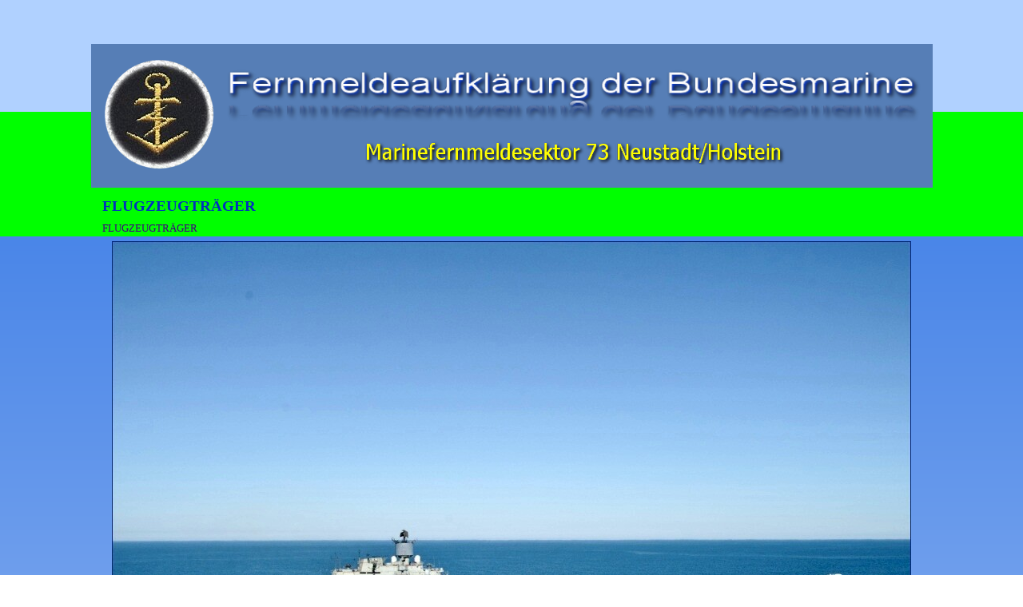

--- FILE ---
content_type: text/html
request_url: https://www.pigeier.ch/flugzeugtraeger.html
body_size: 2859
content:
<!DOCTYPE html><!-- HTML5 -->
<html prefix="og: http://ogp.me/ns#" lang="de-DE" dir="ltr">
	<head>
		<title>FLUGZEUGTRÄGER - Fernmeldeaufklärung der Bundesmarine, Marinefernmeldesektor 73</title>
		<meta charset="utf-8" />
		<!--[if IE]><meta http-equiv="ImageToolbar" content="False" /><![endif]-->
		<meta name="author" content="The.Power.To.Create" />
		<meta name="generator" content="Incomedia WebSite X5 Evo 2024.4.10 - www.websitex5.com" />
		<meta name="twitter:card" content="summary_large_image">
		<meta name="viewport" content="width=device-width, initial-scale=1" />
		
		<link rel="stylesheet" href="style/reset.css?2024-4-10-1" media="screen,print" />
		<link rel="stylesheet" href="style/print.css?2024-4-10-1" media="print" />
		<link rel="stylesheet" href="style/style.css?2024-4-10-1" media="screen,print" />
		<link rel="stylesheet" href="style/template.css?2024-4-10-1" media="screen" />
		<link rel="stylesheet" href="pcss/flugzeugtraeger.css?2024-4-10-1-638763739209613012" media="screen,print" />
		<script src="res/jquery.js?2024-4-10-1"></script>
		<script src="res/x5engine.js?2024-4-10-1" data-files-version="2024-4-10-1"></script>
		<script>
			window.onload = function(){ checkBrowserCompatibility('Der von Ihnen verwendete Browser unterstützt nicht die die Funktionen, die für die Anzeige dieser Website benötigt werden.','Der von Ihnen verwendete Browser unterstützt möglicherweise nicht die die Funktionen, die für die Anzeige dieser Website benötigt werden.','[1]Browser aktualisieren[/1] oder [2]Vorgang fortsetzen[/2].','http://outdatedbrowser.com/'); };
			x5engine.utils.currentPagePath = 'flugzeugtraeger.html';
			x5engine.boot.push(function () { x5engine.utils.imCodeProtection('The.Power.To.Create'); });
		</script>
		
		<meta http-equiv="X-UA-Compatible" content="IE=EmulateIE7" />
		<meta http-equiv="language" content="deutsch, de" />
		<meta name="keywords" content="marine,bundesmarine,russische marine,fernmeldeaufklärung,marinefernmeldesektor 73,volksmarine der ddr,">
		<meta name=""Resource-Type" content="document" />
		<meta name="Distribution" content="Fernmeldeaufklärung der Sowjetischer und Russischen Marine sowie der Volksmarine der DDR durch die Flottendienstbotte der Bundesmarine" />
		<meta name="Robots" content="index, follow" />
		<meta name="Revisit-After" content="7 days" />
		<meta name="Rating" content="general" />
		<meta name="description" content="Fernmeldeaufklärung der Bundesmarine, Marinefernmeldesektor 73" />
	</head>
	<body>
		<div id="imPageExtContainer">
			<div id="imPageIntContainer">
				<div id="imHeaderBg"></div>
				<div id="imFooterBg"></div>
				<div id="imPage">
					<header id="imHeader">
						<h1 class="imHidden">FLUGZEUGTRÄGER - Fernmeldeaufklärung der Bundesmarine, Marinefernmeldesektor 73</h1>
						<div id="imHeaderObjects"><div id="imHeader_imObjectImage_01_wrapper" class="template-object-wrapper"><div id="imHeader_imObjectImage_01"><div id="imHeader_imObjectImage_01_container"><img src="images/E467D18058B44D4E50AD24F92C717328.png" title="" alt="" width="530" height="42" />
</div></div></div><div id="imHeader_imObjectImage_02_wrapper" class="template-object-wrapper"><div id="imHeader_imObjectImage_02"><div id="imHeader_imObjectImage_02_container"><img src="images/34A488CB64E9D78E98F115993B223953.png" title="" alt="" width="924" height="82" />
</div></div></div><div id="imHeader_imObjectImage_04_wrapper" class="template-object-wrapper"><div id="imHeader_imObjectImage_04"><div id="imHeader_imObjectImage_04_container"><img src="images/ancker204.png" title="" alt="" width="150" height="150" />
</div></div></div></div>
					</header>
					<div id="imStickyBarContainer">
						<div id="imStickyBarGraphics"></div>
						<div id="imStickyBar">
							<div id="imStickyBarObjects"></div>
						</div>
					</div>
					<a class="imHidden" href="#imGoToCont" title="Überspringen Sie das Hauptmenü">Direkt zum Seiteninhalt</a>
					<div id="imSideBar">
						<div id="imSideBarObjects"></div>
					</div>
					<div id="imContentGraphics"></div>
					<main id="imContent">
						<a id="imGoToCont"></a>
						<header>
							<h2 id="imPgTitle">FLUGZEUGTRÄGER</h2>
							<div id="imBreadcrumb"><a href="flugzeugtraeger.html" target="_blank">FLUGZEUGTRÄGER</a></div>
						</header>
						<div id="imPageRow_1" class="imPageRow">
						<div style="position: absolute; top: 0; left: 0; right: 0; bottom: 0; overflow: hidden;"><div id="imPageRowGraphics_1"></div></div>
						</div>
						<div id="imCell_1" class=""> <div id="imCellStyleGraphics_1"></div><div id="imCellStyleBorders_1"></div><div id="imObjectImage_332_01"><div id="imObjectImage_332_01_container"><img src="images/flu-kuznetsov--161-.jpg" title="" alt="" width="1000" height="715" />
						</div></div></div><div id="imCell_17" class=""> <div id="imCellStyleGraphics_17"></div><div id="imCellStyleBorders_17"></div><div id="imTextObject_332_17">
							<div data-index="0"  class="text-tab-content grid-prop current-tab "  id="imTextObject_332_17_tab0" style="opacity: 1; ">
								<div class="text-inner">
									<div class="imTACenter"><span class="fs28lh1-5">FLUGZEUGTRÄGER</span></div>
								</div>
							</div>
						
						</div>
						</div><div id="imCell_2" class="animable zoomIn"> <div id="imCellStyleGraphics_2"></div><div id="imCellStyleBorders_2"></div><div id="imObjectImage_332_02"><div id="imObjectImage_332_02_container"><img src="images/flu-kiev-logo_khys66e0.jpg" title="" alt="" width="235" height="176" loading="lazy" />
						
						<script>
							x5engine.boot.push(function () {
								 x5engine.imagefx.glow('#imObjectImage_332_02_container img', 10, 'rgba(0, 255, 255, 1)');
							});
						</script>
						</div></div></div>
						<script>
							x5engine.boot.push(function () {
								x5engine.utils.onElementInViewPort($('#imCell_2').get(0), function () {
									x5engine.utils.revealObject($("#imCell_2"))
								}, 100);
							});
						</script>
						<div id="imCell_3" class=""> <div id="imCellStyleGraphics_3"></div><div id="imCellStyleBorders_3"></div><div id="imTextObject_332_03">
							<div data-index="0"  class="text-tab-content grid-prop current-tab "  id="imTextObject_332_03_tab0" style="opacity: 1; ">
								<div class="text-inner">
									<div class="imTACenter"><span class="imTALeft fs20lh1-5"><br></span></div><div class="imTACenter"><span class="imTALeft fs20lh1-5"><br></span></div><div class="imTACenter"><span class="imTALeft fs20lh1-5"><span><a href="http://www.pigeier.ch/kiev-klasse.html" target="_blank" class="imCssLink">KIEV-KLASSE</a></span></span><br></div>
								</div>
							</div>
						
						</div>
						</div><div id="imCell_4" class="animable zoomIn"> <div id="imCellStyleGraphics_4"></div><div id="imCellStyleBorders_4"></div><div id="imObjectImage_332_04"><div id="imObjectImage_332_04_container"><img src="images/flu-baku-logo.jpg" title="" alt="" width="235" height="176" loading="lazy" />
						
						<script>
							x5engine.boot.push(function () {
								 x5engine.imagefx.glow('#imObjectImage_332_04_container img', 10, 'rgba(0, 255, 255, 1)');
							});
						</script>
						</div></div></div>
						<script>
							x5engine.boot.push(function () {
								x5engine.utils.onElementInViewPort($('#imCell_4').get(0), function () {
									x5engine.utils.revealObject($("#imCell_4"))
								}, 100);
							});
						</script>
						<div id="imCell_5" class=""> <div id="imCellStyleGraphics_5"></div><div id="imCellStyleBorders_5"></div><div id="imTextObject_332_05">
							<div data-index="0"  class="text-tab-content grid-prop current-tab "  id="imTextObject_332_05_tab0" style="opacity: 1; ">
								<div class="text-inner">
									<div class="imTACenter"><span class="imTALeft fs20lh1-5"><br></span></div><div class="imTACenter"><span class="imTALeft fs20lh1-5"><br></span></div><div class="imTACenter"><span class="imTALeft fs20lh1-5"><span><a href="http://www.pigeier.ch/kiev-mod-klasse.html" target="_blank" class="imCssLink">KIEV-MOD KLASSE</a></span></span><br></div><div class="imTACenter"><br></div>
								</div>
							</div>
						
						</div>
						</div><div id="imCell_6" class="animable zoomIn"> <div id="imCellStyleGraphics_6"></div><div id="imCellStyleBorders_6"></div><div id="imObjectImage_332_06"><div id="imObjectImage_332_06_container"><img src="images/flu-kuznetsov-logo_5y404q85.jpg" title="" alt="" width="235" height="176" loading="lazy" />
						
						<script>
							x5engine.boot.push(function () {
								 x5engine.imagefx.glow('#imObjectImage_332_06_container img', 10, 'rgba(0, 255, 255, 1)');
							});
						</script>
						</div></div></div>
						<script>
							x5engine.boot.push(function () {
								x5engine.utils.onElementInViewPort($('#imCell_6').get(0), function () {
									x5engine.utils.revealObject($("#imCell_6"))
								}, 100);
							});
						</script>
						<div id="imCell_7" class=""> <div id="imCellStyleGraphics_7"></div><div id="imCellStyleBorders_7"></div><div id="imTextObject_332_07">
							<div data-index="0"  class="text-tab-content grid-prop current-tab "  id="imTextObject_332_07_tab0" style="opacity: 1; ">
								<div class="text-inner">
									<div class="imTACenter"><span class="imTALeft fs20lh1-5"><br></span></div><div class="imTACenter"><span class="imTALeft fs20lh1-5"><br></span></div><div class="imTACenter"><span class="imTALeft fs20lh1-5"><span><a href="http://www.pigeier.ch/admiral-kuznetsov-klasse.html" target="_blank" class="imCssLink">ADMIRAL KUZNETSOV-KLASSE</a></span></span><br></div>
								</div>
							</div>
						
						</div>
						</div><div id="imCell_8" class="animable zoomIn"> <div id="imCellStyleGraphics_8"></div><div id="imCellStyleBorders_8"></div><div id="imObjectImage_332_08"><div id="imObjectImage_332_08_container"><img src="images/flu-mistral-logo.jpg" title="" alt="" width="235" height="176" loading="lazy" />
						
						<script>
							x5engine.boot.push(function () {
								 x5engine.imagefx.glow('#imObjectImage_332_08_container img', 10, 'rgba(0, 255, 255, 1)');
							});
						</script>
						</div></div></div>
						<script>
							x5engine.boot.push(function () {
								x5engine.utils.onElementInViewPort($('#imCell_8').get(0), function () {
									x5engine.utils.revealObject($("#imCell_8"))
								}, 100);
							});
						</script>
						<div id="imCell_9" class=""> <div id="imCellStyleGraphics_9"></div><div id="imCellStyleBorders_9"></div><div id="imTextObject_332_09">
							<div data-index="0"  class="text-tab-content grid-prop current-tab "  id="imTextObject_332_09_tab0" style="opacity: 1; ">
								<div class="text-inner">
									<div class="imTACenter"><span class="imTALeft fs20lh1-5"><br></span></div><div class="imTACenter"><span class="imTALeft fs20lh1-5"><br></span></div><div class="imTACenter"><span class="imTALeft fs20lh1-5"><span><a href="http://www.pigeier.ch/mistral-klasse.html" target="_blank" class="imCssLink">MISTRAL-KLASSE</a></span></span><br></div><div class="imTACenter"><br></div>
								</div>
							</div>
						
						</div>
						</div><div id="imCell_10" class="animable zoomIn"> <div id="imCellStyleGraphics_10"></div><div id="imCellStyleBorders_10"></div><div id="imObjectImage_332_10"><div id="imObjectImage_332_10_container"><img src="images/flu-moskva-logo.jpg" title="" alt="" width="235" height="176" loading="lazy" />
						
						<script>
							x5engine.boot.push(function () {
								 x5engine.imagefx.glow('#imObjectImage_332_10_container img', 10, 'rgba(0, 255, 255, 1)');
							});
						</script>
						</div></div></div>
						<script>
							x5engine.boot.push(function () {
								x5engine.utils.onElementInViewPort($('#imCell_10').get(0), function () {
									x5engine.utils.revealObject($("#imCell_10"))
								}, 100);
							});
						</script>
						<div id="imCell_11" class=""> <div id="imCellStyleGraphics_11"></div><div id="imCellStyleBorders_11"></div><div id="imTextObject_332_11">
							<div data-index="0"  class="text-tab-content grid-prop current-tab "  id="imTextObject_332_11_tab0" style="opacity: 1; ">
								<div class="text-inner">
									<div class="imTACenter"><span class="imTALeft fs20lh1-5"><br></span></div><div class="imTACenter"><span class="imTALeft fs20lh1-5"><br></span></div><div class="imTACenter"><span class="imTALeft fs20lh1-5"><span><a href="http://www.pigeier.ch/moskva-klasse.html" target="_blank" class="imCssLink">MOSKVA-KLASSE</a></span></span><br></div>
								</div>
							</div>
						
						</div>
						</div><div id="imCell_12" class="animable zoomIn"> <div id="imCellStyleGraphics_12"></div><div id="imCellStyleBorders_12"></div><div id="imObjectImage_332_12"><div id="imObjectImage_332_12_container"><img src="images/uljanovsk-klasse-logo.png" title="" alt="" width="235" height="176" loading="lazy" />
						
						<script>
							x5engine.boot.push(function () {
								 x5engine.imagefx.glow('#imObjectImage_332_12_container img', 10, 'rgba(0, 255, 255, 1)');
							});
						</script>
						</div></div></div>
						<script>
							x5engine.boot.push(function () {
								x5engine.utils.onElementInViewPort($('#imCell_12').get(0), function () {
									x5engine.utils.revealObject($("#imCell_12"))
								}, 100);
							});
						</script>
						<div id="imCell_13" class=""> <div id="imCellStyleGraphics_13"></div><div id="imCellStyleBorders_13"></div><div id="imTextObject_332_13">
							<div data-index="0"  class="text-tab-content grid-prop current-tab "  id="imTextObject_332_13_tab0" style="opacity: 1; ">
								<div class="text-inner">
									<div class="imTACenter"><span class="imTALeft fs20lh1-5"><br></span></div><div class="imTACenter"><span class="imTALeft fs20lh1-5"><br></span></div><div class="imTACenter"><span class="imTALeft fs20lh1-5"><span><a href="http://www.pigeier.ch/ulyanovsk-klasse.html" target="_blank" class="imCssLink">ULYANOVSK-KLASSE</a></span></span><br></div>
								</div>
							</div>
						
						</div>
						</div><div id="imCell_16" class=""> <div id="imCellStyleGraphics_16"></div><div id="imCellStyleBorders_16"></div><div id="imTextObject_332_16">
							<div data-index="0"  class="text-tab-content grid-prop current-tab "  id="imTextObject_332_16_tab0" style="opacity: 1; ">
								<div class="text-inner">
									<div><br></div><div><br></div><div><br></div><div><a href="https://www.pigeier.ch/" target="_blank" class="imCssLink inline-block"><img class="image-0" src="images/ancker.png"  title="" alt="" width="79" height="79" /></a><br></div>
								</div>
							</div>
						
						</div>
						</div>
					</main>
					<footer id="imFooter">
						<div id="imFooterObjects"><div id="imFooter_imObjectImage_01_wrapper" class="template-object-wrapper"><div id="imFooter_imObjectImage_01"><div id="imFooter_imObjectImage_01_container"><img src="images/Bild-Schweizer_Fahne-bestswiss.ch.jpg" title="" alt="" width="82" height="55" />
</div></div></div><div id="imFooter_imObjectImage_02_wrapper" class="template-object-wrapper"><div id="imFooter_imObjectImage_02"><div id="imFooter_imObjectImage_02_container"><img src="images/logo-luzern_de.png" title="" alt="" width="146" height="47" />
</div></div></div><div id="imFooter_imObjectImage_04_wrapper" class="template-object-wrapper"><div id="imFooter_imObjectImage_04"><div id="imFooter_imObjectImage_04_container"><img src="images/eu-nein.jpg" title="" alt="" width="96" height="96" />
</div></div></div><div id="imFooter_imObjectImage_05_wrapper" class="template-object-wrapper"><div id="imFooter_imObjectImage_05"><div id="imFooter_imObjectImage_05_container"><img src="images/cooltext296530251534552.png" title="" alt="" width="591" height="43" />
</div></div></div></div>
					</footer>
				</div>
				<span class="imHidden"><a href="#imGoToCont" title="Lesen Sie den Inhalt der Seite noch einmal durch">Zurück zum Seiteninhalt</a></span>
			</div>
		</div>
		
		<noscript class="imNoScript"><div class="alert alert-red">Um diese Website nutzen zu können, aktivieren Sie bitte JavaScript.</div></noscript>
	</body>
</html>


--- FILE ---
content_type: text/css
request_url: https://www.pigeier.ch/style/template.css?2024-4-10-1
body_size: 665
content:
html { position: relative; margin: 0; padding: 0; height: 100%; }
body { margin: 0; padding: 0; text-align: start; height: 100%; }
#imPageExtContainer { min-height: 100%; }
#imPageIntContainer { position: relative;}
#imPage { position: relative; width: 100%; }
#imHeaderBg { position: absolute; inset-inline-start: 0px; top: 0; width: 100%; }
#imContent { position: relative; overflow-x: clip; }
#imFooterBg { position: absolute; inset-inline-start: 0px; bottom: 0; width: 100%; }
#imStickyBarContainer { visibility: hidden; position: fixed; overflow: hidden; }
@media (min-width: 1053.0px) {
		#imPageExtContainer { background-image: none; background-color: transparent; z-index: 0; position: relative; }
		#imPage { padding-top: 15px; padding-bottom: 0px; min-width: 1053px; }
		#imHeaderBg { height: 140px; background-image: none; background-color: rgba(176, 209, 255, 1); }
		#imHeader { background-image: url('BBCC5251DAE3D255D68D55C402857A38.png'); background-position: center center; background-repeat: no-repeat; background-attachment: scroll; background-color: transparent; }
		#imHeaderObjects { margin-inline-start: auto; margin-inline-end: auto; position: relative; height: 220px; width:1053px; }
		#imContent { align-self: start; padding: 5px 0 5px 0; }
		#imContentGraphics { min-height: 520px; background-image: none; background-color: rgba(255, 255, 255, 1); }
		#imFooterBg { z-index: -1; height: 40px; background-image: none; background-color: rgba(176, 209, 255, 1); }
		#imFooter {  background-image: none; background-color: rgba(86, 126, 182, 1); }
		#imFooterObjects { margin-inline-start: auto; margin-inline-end: auto; position: relative; height: 80px; width:1053px; }
		#imSideBar { background-image: none; background-color: transparent; overflow: visible; zoom: 1; z-index: 200; }
		#imSideBarObjects { position: relative; height: 520px; }
	
}
@media (max-width: 1052.9px) and (min-width: 960.0px) {
		#imPageExtContainer { background-image: none; background-color: rgba(255, 255, 255, 1); z-index: 0; position: relative; }
		#imPage { padding-top: 0px; padding-bottom: 0px; min-width: 960px; }
		#imHeaderBg { height: 100px; background-image: none; background-color: rgba(176, 209, 255, 1); }
		#imHeader { background-image: url('79031D4C770F2AA9966BBD5467832467.png'); background-position: left top; background-repeat: no-repeat; background-attachment: scroll; background-color: transparent; }
		#imHeaderObjects { margin-inline-start: auto; margin-inline-end: auto; position: relative; height: 100px; width:960px; }
		#imContent { align-self: start; padding: 5px 0 5px 0; }
		#imContentGraphics { min-height: 520px; background-image: none; background-color: rgba(255, 255, 255, 1); }
		#imFooterBg { z-index: -1; height: 35px; background-image: none; background-color: rgba(176, 209, 255, 1); }
		#imFooter {  background-image: none; background-color: rgba(86, 126, 182, 1); }
		#imFooterObjects { margin-inline-start: auto; margin-inline-end: auto; position: relative; height: 35px; width:960px; }
		#imSideBar { background-image: none; background-color: transparent; overflow: visible; zoom: 1; z-index: 200; }
		#imSideBarObjects { position: relative; height: 520px; }
	
}
@media (max-width: 959.9px) and (min-width: 959.0px) {
		#imPageExtContainer { background-image: none; background-color: rgba(255, 255, 255, 1); z-index: 0; position: relative; }
		#imPage { padding-top: 0px; padding-bottom: 0px; min-width: 959px; }
		#imHeaderBg { height: 100px; background-image: none; background-color: rgba(176, 209, 255, 1); }
		#imHeader { background-image: url('7705EF7F0DDBB78FAC353F308E5644DB.png'); background-position: left top; background-repeat: no-repeat; background-attachment: scroll; background-color: transparent; }
		#imHeaderObjects { margin-inline-start: auto; margin-inline-end: auto; position: relative; height: 100px; width:959px; }
		#imContent { align-self: start; padding: 5px 0 5px 0; }
		#imContentGraphics { min-height: 520px; background-image: none; background-color: rgba(255, 255, 255, 1); }
		#imFooterBg { z-index: -1; height: 35px; background-image: none; background-color: rgba(176, 209, 255, 1); }
		#imFooter {  background-image: none; background-color: rgba(86, 126, 182, 1); }
		#imFooterObjects { margin-inline-start: auto; margin-inline-end: auto; position: relative; height: 35px; width:959px; }
		#imSideBar { background-image: none; background-color: transparent; overflow: visible; zoom: 1; z-index: 200; }
		#imSideBarObjects { position: relative; height: 520px; }
	
}
@media (max-width: 958.9px)  {
		#imPageExtContainer { background-image: none; background-color: rgba(255, 255, 255, 1); z-index: 0; position: relative; }
		#imPage { padding-top: 0px; padding-bottom: 0px; }
		#imHeaderBg { height: 100px; background-image: none; background-color: rgba(176, 209, 255, 1); }
		#imHeader { background-image: url('9F4FBDCA6D05DC8EB40F2B217260857F.png'); background-position: left top; background-repeat: no-repeat; background-attachment: scroll; background-color: transparent; }
		#imHeaderObjects { margin-inline-start: auto; margin-inline-end: auto; position: relative; height: 100px; width:320px; }
		#imContent { align-self: start; padding: 5px 0 5px 0; }
		#imContentGraphics { min-height: 520px; background-image: none; background-color: rgba(255, 255, 255, 1); }
		#imFooterBg { z-index: -1; height: 35px; background-image: none; background-color: rgba(176, 209, 255, 1); }
		#imFooter {  background-image: none; background-color: rgba(86, 126, 182, 1); }
		#imFooterObjects { margin-inline-start: auto; margin-inline-end: auto; position: relative; height: 35px; width:320px; }
		#imSideBar { background-image: none; background-color: transparent; overflow: visible; zoom: 1; z-index: 200; }
		#imSideBarObjects { position: relative; height: 520px; }
	
}


--- FILE ---
content_type: text/css
request_url: https://www.pigeier.ch/pcss/flugzeugtraeger.css?2024-4-10-1-638763739209613012
body_size: 6007
content:
#imPageExtContainer {background-image: none; background-color: rgba(0, 255, 0, 1);}
#imContentGraphics {background-image: none; background-color: rgba(0, 255, 0, 1);}
#imPage { display: grid; grid-template-columns: minmax(0, 1fr) 1053px minmax(0, 1fr); grid-template-rows: 220px auto 80px; }
#imHeader { display: block; grid-column: 2 / 3; grid-row: 1 / 2; }
#imFooter { display: block; grid-column: 2 / 3; grid-row: 3 / 4; }
#imSideBar { display: none; }
#imContent { display: block; grid-column: 1 / 4; grid-row: 2 / 3; }
#imContentGraphics { display: block; grid-column: 2 / 3; grid-row: 2 / 3; }
@media (max-width: 1052.9px) and (min-width: 960.0px) {
	#imPage { display: grid; grid-template-columns: minmax(0, 1fr) 960px minmax(0, 1fr); grid-template-rows: 100px auto 35px; }
	#imHeader { display: block; grid-column: 2 / 3; grid-row: 1 / 2; }
	#imFooter { display: block; grid-column: 2 / 3; grid-row: 3 / 4; }
	#imSideBar { display: none; }
	#imContent { display: block; grid-column: 1 / 4; grid-row: 2 / 3; }
	#imContentGraphics { display: block; grid-column: 2 / 3; grid-row: 2 / 3; }
	
}
@media (max-width: 959.9px) and (min-width: 959.0px) {
	#imPage { display: grid; grid-template-columns: minmax(0, 1fr) 959px minmax(0, 1fr); grid-template-rows: 100px auto 35px; }
	#imHeader { display: block; grid-column: 2 / 3; grid-row: 1 / 2; }
	#imFooter { display: block; grid-column: 2 / 3; grid-row: 3 / 4; }
	#imSideBar { display: none; }
	#imContent { display: block; grid-column: 1 / 4; grid-row: 2 / 3; }
	#imContentGraphics { display: block; grid-column: 2 / 3; grid-row: 2 / 3; }
	
}
@media (max-width: 958.9px)  {
	#imPage { display: grid; grid-template-columns: 0 minmax(0, 1fr) 0; grid-template-rows: 100px auto 35px; }
	#imHeader { display: block; grid-column: 2 / 3; grid-row: 1 / 2; }
	#imFooter { display: block; grid-column: 2 / 3; grid-row: 3 / 4; }
	#imSideBar { display: none; }
	#imContent { display: block; grid-column: 1 / 4; grid-row: 2 / 3; }
	#imContentGraphics { display: block; grid-column: 2 / 3; grid-row: 2 / 3; }
	
}
#imContent { display: grid; grid-template-columns: minmax(0, 1fr) 10.75px 10.75px 10.75px 10.75px 10.75px 10.75px 10.75px 10.75px 10.75px 10.75px 10.75px 10.75px 10.75px 10.75px 10.75px 10.75px 10.75px 10.75px 10.75px 10.75px 10.75px 10.75px 10.75px 10.75px 10.75px 10.75px 10.75px 10.75px 10.75px 10.75px 10.75px 10.75px 10.75px 10.75px 10.75px 10.75px 10.75px 10.75px 10.75px 10.75px 10.75px 10.75px 10.75px 10.75px 10.75px 10.75px 10.75px 10.75px 10.75px 10.75px 10.75px 10.75px 10.75px 10.75px 10.75px 10.75px 10.75px 10.75px 10.75px 10.75px 10.917px 10.917px 10.917px 10.917px 10.917px 10.917px 10.917px 10.917px 10.917px 10.917px 10.917px 10.917px 10.833px 10.833px 10.833px 10.833px 10.833px 10.833px 10.833px 10.833px 10.833px 10.833px 10.833px 10.833px 10.917px 10.917px 10.917px 10.917px 10.917px 10.917px 10.917px 10.917px 10.917px 10.917px 10.917px 10.917px minmax(0, 1fr); grid-template-rows: auto auto auto auto auto auto auto auto auto auto auto; }
#imContent > header { display: block; grid-column: 2 / 98; grid-row: 1 / 2; }
#imGoToCont { display: block; grid-column: 2 / 3; grid-row: 1 / 2; }
#imCell_1 { display: grid; grid-column: 1 / 99; grid-row: 2 / 4; }
#imCell_17 { display: grid; grid-column: 2 / 98; grid-row: 4 / 5; }
#imCell_2 { display: grid; grid-column: 2 / 50; grid-row: 5 / 6; }
#imCell_3 { display: grid; grid-column: 50 / 98; grid-row: 5 / 6; }
#imCell_4 { display: grid; grid-column: 2 / 50; grid-row: 6 / 7; }
#imCell_5 { display: grid; grid-column: 50 / 98; grid-row: 6 / 7; }
#imCell_6 { display: grid; grid-column: 2 / 50; grid-row: 7 / 8; }
#imCell_7 { display: grid; grid-column: 50 / 98; grid-row: 7 / 8; }
#imCell_8 { display: grid; grid-column: 2 / 50; grid-row: 8 / 9; }
#imCell_9 { display: grid; grid-column: 50 / 98; grid-row: 8 / 9; }
#imCell_10 { display: grid; grid-column: 2 / 50; grid-row: 9 / 10; }
#imCell_11 { display: grid; grid-column: 50 / 98; grid-row: 9 / 10; }
#imCell_12 { display: grid; grid-column: 2 / 50; grid-row: 10 / 11; }
#imCell_13 { display: grid; grid-column: 50 / 98; grid-row: 10 / 11; }
#imCell_16 { display: grid; grid-column: 2 / 98; grid-row: 11 / 12; }
#imPageRow_1 { display: block; grid-column: 1 / 99; grid-row: 2 / 12; }
@media (max-width: 1052.9px) and (min-width: 960.0px) {
	#imContent { display: grid; grid-template-columns: minmax(0, 1fr) 9.75px 9.75px 9.75px 9.75px 9.75px 9.75px 9.75px 9.75px 9.75px 9.75px 9.75px 9.75px 9.75px 9.75px 9.75px 9.75px 9.75px 9.75px 9.75px 9.75px 9.75px 9.75px 9.75px 9.75px 9.75px 9.75px 9.75px 9.75px 9.75px 9.75px 9.75px 9.75px 9.75px 9.75px 9.75px 9.75px 9.75px 9.75px 9.75px 9.75px 9.75px 9.75px 9.75px 9.75px 9.75px 9.75px 9.75px 9.75px 9.75px 9.75px 9.75px 9.75px 9.75px 9.75px 9.75px 9.75px 9.75px 9.75px 9.75px 9.75px 9.917px 9.917px 9.917px 9.917px 9.917px 9.917px 9.917px 9.917px 9.917px 9.917px 9.917px 9.917px 9.833px 9.833px 9.833px 9.833px 9.833px 9.833px 9.833px 9.833px 9.833px 9.833px 9.833px 9.833px 9.917px 9.917px 9.917px 9.917px 9.917px 9.917px 9.917px 9.917px 9.917px 9.917px 9.917px 9.917px minmax(0, 1fr); grid-template-rows: auto auto auto auto auto auto auto auto auto auto auto; }
	#imContent > header { display: block; grid-column: 2 / 98; grid-row: 1 / 2; }
	#imGoToCont { display: block; grid-column: 2 / 3; grid-row: 1 / 2; }
	#imCell_1 { display: grid; grid-column: 1 / 99; grid-row: 2 / 4; }
	#imCell_17 { display: grid; grid-column: 2 / 98; grid-row: 4 / 5; }
	#imCell_2 { display: grid; grid-column: 2 / 50; grid-row: 5 / 6; }
	#imCell_3 { display: grid; grid-column: 50 / 98; grid-row: 5 / 6; }
	#imCell_4 { display: grid; grid-column: 2 / 50; grid-row: 6 / 7; }
	#imCell_5 { display: grid; grid-column: 50 / 98; grid-row: 6 / 7; }
	#imCell_6 { display: grid; grid-column: 2 / 50; grid-row: 7 / 8; }
	#imCell_7 { display: grid; grid-column: 50 / 98; grid-row: 7 / 8; }
	#imCell_8 { display: grid; grid-column: 2 / 50; grid-row: 8 / 9; }
	#imCell_9 { display: grid; grid-column: 50 / 98; grid-row: 8 / 9; }
	#imCell_10 { display: grid; grid-column: 2 / 50; grid-row: 9 / 10; }
	#imCell_11 { display: grid; grid-column: 50 / 98; grid-row: 9 / 10; }
	#imCell_12 { display: grid; grid-column: 2 / 50; grid-row: 10 / 11; }
	#imCell_13 { display: grid; grid-column: 50 / 98; grid-row: 10 / 11; }
	#imCell_16 { display: grid; grid-column: 2 / 98; grid-row: 11 / 12; }
	#imPageRow_1 { display: block; grid-column: 1 / 99; grid-row: 2 / 12; }
	
}
@media (max-width: 959.9px) and (min-width: 959.0px) {
	#imContent { display: grid; grid-template-columns: minmax(0, 1fr) 9.75px 9.75px 9.75px 9.75px 9.75px 9.75px 9.75px 9.75px 9.75px 9.75px 9.75px 9.75px 9.75px 9.75px 9.75px 9.75px 9.75px 9.75px 9.75px 9.75px 9.75px 9.75px 9.75px 9.75px 9.75px 9.75px 9.75px 9.75px 9.75px 9.75px 9.75px 9.75px 9.75px 9.75px 9.75px 9.75px 9.75px 9.75px 9.75px 9.75px 9.75px 9.75px 9.75px 9.75px 9.75px 9.75px 9.75px 9.75px 9.75px 9.75px 9.75px 9.75px 9.75px 9.75px 9.75px 9.75px 9.75px 9.75px 9.75px 9.75px 9.917px 9.917px 9.917px 9.917px 9.917px 9.917px 9.917px 9.917px 9.917px 9.917px 9.917px 9.917px 9.833px 9.833px 9.833px 9.833px 9.833px 9.833px 9.833px 9.833px 9.833px 9.833px 9.833px 9.833px 9.917px 9.917px 9.917px 9.917px 9.917px 9.917px 9.917px 9.917px 9.917px 9.917px 9.917px 9.917px minmax(0, 1fr); grid-template-rows: auto auto auto auto auto auto auto auto auto auto auto auto auto auto auto auto auto; }
	#imContent > header { display: block; grid-column: 2 / 98; grid-row: 1 / 2; }
	#imGoToCont { display: block; grid-column: 2 / 3; grid-row: 1 / 2; }
	#imCell_1 { display: grid; grid-column: 1 / 99; grid-row: 2 / 4; }
	#imCell_17 { display: grid; grid-column: 2 / 98; grid-row: 4 / 5; }
	#imCell_2 { display: grid; grid-column: 2 / 98; grid-row: 5 / 6; }
	#imCell_3 { display: grid; grid-column: 2 / 98; grid-row: 6 / 7; }
	#imCell_4 { display: grid; grid-column: 2 / 98; grid-row: 7 / 8; }
	#imCell_5 { display: grid; grid-column: 2 / 98; grid-row: 8 / 9; }
	#imCell_6 { display: grid; grid-column: 2 / 98; grid-row: 9 / 10; }
	#imCell_7 { display: grid; grid-column: 2 / 98; grid-row: 10 / 11; }
	#imCell_8 { display: grid; grid-column: 2 / 98; grid-row: 11 / 12; }
	#imCell_9 { display: grid; grid-column: 2 / 98; grid-row: 12 / 13; }
	#imCell_10 { display: grid; grid-column: 2 / 98; grid-row: 13 / 14; }
	#imCell_11 { display: grid; grid-column: 2 / 98; grid-row: 14 / 15; }
	#imCell_12 { display: grid; grid-column: 2 / 98; grid-row: 15 / 16; }
	#imCell_13 { display: grid; grid-column: 2 / 98; grid-row: 16 / 17; }
	#imCell_16 { display: grid; grid-column: 2 / 98; grid-row: 17 / 18; }
	#imPageRow_1 { display: block; grid-column: 1 / 99; grid-row: 2 / 18; }
	
}
@media (max-width: 958.9px)  {
	#imContent { display: grid; grid-template-columns: 0 minmax(0, 1fr) minmax(0, 1fr) minmax(0, 1fr) minmax(0, 1fr) minmax(0, 1fr) minmax(0, 1fr) minmax(0, 1fr) minmax(0, 1fr) minmax(0, 1fr) minmax(0, 1fr) minmax(0, 1fr) minmax(0, 1fr) minmax(0, 1fr) minmax(0, 1fr) minmax(0, 1fr) minmax(0, 1fr) minmax(0, 1fr) minmax(0, 1fr) minmax(0, 1fr) minmax(0, 1fr) minmax(0, 1fr) minmax(0, 1fr) minmax(0, 1fr) minmax(0, 1fr) minmax(0, 1fr) minmax(0, 1fr) minmax(0, 1fr) minmax(0, 1fr) minmax(0, 1fr) minmax(0, 1fr) minmax(0, 1fr) minmax(0, 1fr) minmax(0, 1fr) minmax(0, 1fr) minmax(0, 1fr) minmax(0, 1fr) minmax(0, 1fr) minmax(0, 1fr) minmax(0, 1fr) minmax(0, 1fr) minmax(0, 1fr) minmax(0, 1fr) minmax(0, 1fr) minmax(0, 1fr) minmax(0, 1fr) minmax(0, 1fr) minmax(0, 1fr) minmax(0, 1fr) minmax(0, 1fr) minmax(0, 1fr) minmax(0, 1fr) minmax(0, 1fr) minmax(0, 1fr) minmax(0, 1fr) minmax(0, 1fr) minmax(0, 1fr) minmax(0, 1fr) minmax(0, 1fr) minmax(0, 1fr) minmax(0, 1fr) minmax(0, 1fr) minmax(0, 1fr) minmax(0, 1fr) minmax(0, 1fr) minmax(0, 1fr) minmax(0, 1fr) minmax(0, 1fr) minmax(0, 1fr) minmax(0, 1fr) minmax(0, 1fr) minmax(0, 1fr) minmax(0, 1fr) minmax(0, 1fr) minmax(0, 1fr) minmax(0, 1fr) minmax(0, 1fr) minmax(0, 1fr) minmax(0, 1fr) minmax(0, 1fr) minmax(0, 1fr) minmax(0, 1fr) minmax(0, 1fr) minmax(0, 1fr) minmax(0, 1fr) minmax(0, 1fr) minmax(0, 1fr) minmax(0, 1fr) minmax(0, 1fr) minmax(0, 1fr) minmax(0, 1fr) minmax(0, 1fr) minmax(0, 1fr) minmax(0, 1fr) minmax(0, 1fr) minmax(0, 1fr) minmax(0, 1fr) 0; grid-template-rows: auto auto auto auto auto auto auto auto auto auto auto auto auto auto auto auto; }
	#imContent > header { display: block; grid-column: 2 / 98; grid-row: 1 / 2; }
	#imGoToCont { display: block; grid-column: 2 / 3; grid-row: 1 / 2; }
	#imCell_1 { display: grid; grid-column: 1 / 99; grid-row: 2 / 3; }
	#imCell_17 { display: grid; grid-column: 2 / 98; grid-row: 3 / 4; }
	#imCell_2 { display: grid; grid-column: 2 / 98; grid-row: 4 / 5; }
	#imCell_3 { display: grid; grid-column: 2 / 98; grid-row: 5 / 6; }
	#imCell_4 { display: grid; grid-column: 2 / 98; grid-row: 6 / 7; }
	#imCell_5 { display: grid; grid-column: 2 / 98; grid-row: 7 / 8; }
	#imCell_6 { display: grid; grid-column: 2 / 98; grid-row: 8 / 9; }
	#imCell_7 { display: grid; grid-column: 2 / 98; grid-row: 9 / 10; }
	#imCell_8 { display: grid; grid-column: 2 / 98; grid-row: 10 / 11; }
	#imCell_9 { display: grid; grid-column: 2 / 98; grid-row: 11 / 12; }
	#imCell_10 { display: grid; grid-column: 2 / 98; grid-row: 12 / 13; }
	#imCell_11 { display: grid; grid-column: 2 / 98; grid-row: 13 / 14; }
	#imCell_12 { display: grid; grid-column: 2 / 98; grid-row: 14 / 15; }
	#imCell_13 { display: grid; grid-column: 2 / 98; grid-row: 15 / 16; }
	#imCell_16 { display: grid; grid-column: 2 / 98; grid-row: 16 / 17; }
	#imPageRow_1 { display: block; grid-column: 1 / 99; grid-row: 2 / 17; }
	
}
h2#imPgTitle { position: relative; float: left; }
#imBreadcrumb { position: relative; float: left; }
#imHeader_imCell_1 { grid-template-columns: 100%; position: relative; box-sizing: border-box; }
#imHeader_imObjectImage_01 { position: relative; max-width: 100%; box-sizing: border-box; z-index: 3; }
#imHeader_imCellStyleGraphics_1 { grid-row: 1 / -1; grid-column: 1 / -1; background-color: transparent; }
#imHeader_imCellStyleBorders_1 { grid-row: 1 / -1; grid-column: 1 / -1; z-index: 2; }

#imHeader_imObjectImage_01 { vertical-align: top; margin: 0 auto; }
#imHeader_imObjectImage_01 #imHeader_imObjectImage_01_container img { width: 100%; height: auto; vertical-align: top; }#imHeader_imCell_2 { grid-template-columns: 100%; position: relative; box-sizing: border-box; }
#imHeader_imObjectImage_02 { position: relative; max-width: 100%; box-sizing: border-box; z-index: 3; }
#imHeader_imCellStyleGraphics_2 { grid-row: 1 / -1; grid-column: 1 / -1; background-color: transparent; }
#imHeader_imCellStyleBorders_2 { grid-row: 1 / -1; grid-column: 1 / -1; z-index: 2; }

#imHeader_imObjectImage_02 { vertical-align: top; margin: 0 auto; }
#imHeader_imObjectImage_02 #imHeader_imObjectImage_02_container img { width: 100%; height: auto; vertical-align: top; }#imHeader_imCell_4 { grid-template-columns: 100%; position: relative; box-sizing: border-box; }
#imHeader_imObjectImage_04 { position: relative; max-width: 100%; box-sizing: border-box; z-index: 3; }
#imHeader_imCellStyleGraphics_4 { grid-row: 1 / -1; grid-column: 1 / -1; background-color: transparent; }
#imHeader_imCellStyleBorders_4 { grid-row: 1 / -1; grid-column: 1 / -1; z-index: 2; }

#imHeader_imObjectImage_04 { vertical-align: top; margin: 0 auto; }
#imHeader_imObjectImage_04 #imHeader_imObjectImage_04_container img { width: 100%; height: auto; vertical-align: top; }#imFooter_imCell_1 { grid-template-columns: 100%; position: relative; box-sizing: border-box; }
#imFooter_imObjectImage_01 { position: relative; max-width: 100%; box-sizing: border-box; z-index: 3; }
#imFooter_imCellStyleGraphics_1 { grid-row: 1 / -1; grid-column: 1 / -1; background-color: transparent; }
#imFooter_imCellStyleBorders_1 { grid-row: 1 / -1; grid-column: 1 / -1; z-index: 2; }

#imFooter_imObjectImage_01 { vertical-align: top; margin: 0 auto; }
#imFooter_imObjectImage_01 #imFooter_imObjectImage_01_container img { width: 100%; height: auto; vertical-align: top; }#imFooter_imCell_2 { grid-template-columns: 100%; position: relative; box-sizing: border-box; }
#imFooter_imObjectImage_02 { position: relative; max-width: 100%; box-sizing: border-box; z-index: 3; }
#imFooter_imCellStyleGraphics_2 { grid-row: 1 / -1; grid-column: 1 / -1; background-color: transparent; }
#imFooter_imCellStyleBorders_2 { grid-row: 1 / -1; grid-column: 1 / -1; z-index: 2; }

#imFooter_imObjectImage_02 { vertical-align: top; margin: 0 auto; }
#imFooter_imObjectImage_02 #imFooter_imObjectImage_02_container img { width: 100%; height: auto; vertical-align: top; }#imFooter_imCell_4 { grid-template-columns: 100%; position: relative; box-sizing: border-box; }
#imFooter_imObjectImage_04 { position: relative; max-width: 100%; box-sizing: border-box; z-index: 3; }
#imFooter_imCellStyleGraphics_4 { grid-row: 1 / -1; grid-column: 1 / -1; background-color: transparent; }
#imFooter_imCellStyleBorders_4 { grid-row: 1 / -1; grid-column: 1 / -1; z-index: 2; }

#imFooter_imObjectImage_04 { vertical-align: top; margin: 0 auto; }
#imFooter_imObjectImage_04 #imFooter_imObjectImage_04_container img { width: 100%; height: auto; vertical-align: top; }#imFooter_imCell_5 { grid-template-columns: 100%; position: relative; box-sizing: border-box; }
#imFooter_imObjectImage_05 { position: relative; max-width: 100%; box-sizing: border-box; z-index: 3; }
#imFooter_imCellStyleGraphics_5 { grid-row: 1 / -1; grid-column: 1 / -1; background-color: transparent; }
#imFooter_imCellStyleBorders_5 { grid-row: 1 / -1; grid-column: 1 / -1; z-index: 2; }

#imFooter_imObjectImage_05 { vertical-align: top; margin: 0 auto; }
#imFooter_imObjectImage_05 #imFooter_imObjectImage_05_container img { width: 100%; height: auto; vertical-align: top; }.imPageRow { position: relative;  }
.animable { visibility: hidden; }
html.no-cssanimations .animable { visibility: visible; }
.animable.animated { visibility: visible; -webkit-animation-fill-mode: both;  animation-fill-mode: both; -webkit-animation-delay: 0s; animation-delay: 0s; }
:-webkit-full-screen-ancestor{ animation-fill-mode: none !important; }
#imPageRowGraphics_1 { position: absolute; top: 0; bottom: 0; left: 0; right: 0; }
#imPageRowGraphics_1 { background: linear-gradient(180deg, rgba(74, 134, 232, 1), rgba(255, 255, 255, 1) 100%); }
#imCell_1 { grid-template-columns: 100%; position: relative; box-sizing: border-box; }
#imObjectImage_332_01 { position: relative; align-self: start; justify-self: center; max-width: 100%; box-sizing: border-box; z-index: 3; }
#imCellStyleGraphics_1 { grid-row: 1 / -1; grid-column: 1 / -1; background-color: transparent; }
#imCellStyleBorders_1 { grid-row: 1 / -1; grid-column: 1 / -1; z-index: 2; }

#imObjectImage_332_01 #imObjectImage_332_01_container { width: 1000px; max-width: 100%; line-height: 0; }
#imObjectImage_332_01 { vertical-align: top; margin: 0 auto; }
#imObjectImage_332_01 #imObjectImage_332_01_container img { width: 100%; height: auto; vertical-align: top; }#imCell_17 { grid-template-columns: 100%; position: relative; box-sizing: border-box; }
#imTextObject_332_17 { position: relative; align-self: start; justify-self: center; max-width: 100%; box-sizing: border-box; z-index: 3; }
#imCellStyleGraphics_17 { grid-row: 1 / -1; grid-column: 1 / -1;  background: linear-gradient(180deg, rgba(17, 85, 204, 1), rgba(255, 255, 255, 1) 100%); }
#imCellStyleBorders_17 { grid-row: 1 / -1; grid-column: 1 / -1; z-index: 2; }

#imTextObject_332_17 { width: 100%; }
#imTextObject_332_17 { font-style: normal; font-weight: normal; line-height: 24px; }
#imTextObject_332_17_tab0 div { line-height: 24px; }
#imTextObject_332_17_tab0 .imHeading1 { line-height: 24px; }
#imTextObject_332_17_tab0 .imHeading2 { line-height: 24px; }
#imTextObject_332_17_tab0 .imHeading3 { line-height: 24px; }
#imTextObject_332_17_tab0 .imHeading4 { line-height: 24px; }
#imTextObject_332_17_tab0 .imHeading5 { line-height: 24px; }
#imTextObject_332_17_tab0 .imHeading6 { line-height: 24px; }
#imTextObject_332_17_tab0 ul { list-style: disc; margin: 0; padding: 0; overflow: hidden; }
#imTextObject_332_17_tab0 ul ul { list-style: square; padding: 0 0 0 20px; }
#imTextObject_332_17_tab0 ul ul ul { list-style: circle; }
#imTextObject_332_17_tab0 ul li { margin: 0 0 0 40px; padding: 0px; }
#imTextObject_332_17_tab0 ol { list-style: decimal; margin: 0; padding: 0; }
#imTextObject_332_17_tab0 ol ol { list-style: lower-alpha; padding: 0 0 0 20px; }
#imTextObject_332_17_tab0 ol li { margin: 0 0 0 40px; padding: 0px; }
#imTextObject_332_17_tab0 blockquote { margin: 0 0 0 15px; padding: 0; border: none; }
#imTextObject_332_17_tab0 table { border: none; padding: 0; border-collapse: collapse; }
#imTextObject_332_17_tab0 table td { border: 1px solid black; word-wrap: break-word; padding: 4px 3px 4px 3px; margin: 0; vertical-align: middle; }
#imTextObject_332_17_tab0 p { margin: 0; padding: 0; }
#imTextObject_332_17_tab0 .inline-block { display: inline-block; }
#imTextObject_332_17_tab0 sup { vertical-align: super; font-size: smaller; }
#imTextObject_332_17_tab0 sub { vertical-align: sub; font-size: smaller; }
#imTextObject_332_17_tab0 img { border: none; margin: 0; vertical-align: text-bottom;}
#imTextObject_332_17_tab0 .fleft { float: left; vertical-align: baseline;}
#imTextObject_332_17_tab0 .fright { float: right; vertical-align: baseline;}
#imTextObject_332_17_tab0 img.fleft { margin-right: 15px; }
#imTextObject_332_17_tab0 img.fright { margin-left: 15px; }
#imTextObject_332_17_tab0 .imTALeft { text-align: left; }
#imTextObject_332_17_tab0 .imTARight { text-align: right; }
#imTextObject_332_17_tab0 .imTACenter { text-align: center; }
#imTextObject_332_17_tab0 .imTAJustify { text-align: justify; }
#imTextObject_332_17_tab0 .imUl { text-decoration: underline; }
#imTextObject_332_17_tab0 .imStrike { text-decoration: line-through; }
#imTextObject_332_17_tab0 .imUlStrike { text-decoration: underline line-through; }
#imTextObject_332_17_tab0 .imVt { vertical-align: top; }
#imTextObject_332_17_tab0 .imVc { vertical-align: middle; }
#imTextObject_332_17_tab0 .imVb { vertical-align: bottom; }
#imTextObject_332_17_tab0 hr { border-width: 1px 0 0 0; border-style: solid; }
#imTextObject_332_17_tab0 .fs28lh1-5 { vertical-align: baseline; font-size: 28pt; line-height: 56px; }
#imTextObject_332_17 .text-container {width: 100%;}#imTextObject_332_17 .text-container {margin: 0 auto; position: relative;overflow: hidden; display: grid; grid-template-rows: 1fr; grid-template-columns: 1fr; background-color: rgba(255, 255, 255, 1); border-style: solid;border-color: rgba(169, 169, 169, 1); }
#imTextObject_332_17 .text-container .grid-prop.current-tab {z-index: 1; opacity: 1;  }
#imTextObject_332_17 .text-container .grid-prop {grid-area: 1 / 1 / 2 / 2; opacity: 0; box-sizing: border-box; position: relative;  }
#imTextObject_332_17 .text-container .text-tab-content.detach {position: absolute; top: 0; left: 0; width: 100%; display: none; }
#imCell_2 { grid-template-columns: 100%; position: relative; box-sizing: border-box; }
#imObjectImage_332_02 { position: relative; align-self: start; justify-self: center; max-width: 100%; box-sizing: border-box; z-index: 3; }
#imCellStyleGraphics_2 { grid-row: 1 / -1; grid-column: 1 / -1; background-color: transparent; }
#imCellStyleBorders_2 { grid-row: 1 / -1; grid-column: 1 / -1; z-index: 2; }

html:not(.no-cssanimations) #imCell_2.animated {   -webkit-animation-duration: 1000ms;
  animation-duration: 1000ms;
  -webkit-animation-iteration-count: 1;
  animation-iteration-count: 1;
}
@-webkit-keyframes imCell_2-anim-zoomIn {
	0% { opacity: 0;    -webkit-transform: scale3d(.3, .3, .3);    transform: scale3d(.3, .3, .3); }
	50% { opacity: 1; }
}
@keyframes imCell_2-anim-zoomIn {
	0% { opacity: 0;    -webkit-transform: scale3d(.3, .3, .3);    transform: scale3d(.3, .3, .3); }
	50% { opacity: 1; }
}
#imCell_2.animated.zoomIn {  -webkit-animation-name: imCell_2-anim-zoomIn;  animation-name: imCell_2-anim-zoomIn; }
#imPage.imCell_2_animation-in-progress { overflow: hidden }
#imObjectImage_332_02 #imObjectImage_332_02_container { width: 235px; max-width: 100%; line-height: 0; }
#imObjectImage_332_02 { vertical-align: top; margin: 0 auto; }
#imObjectImage_332_02 #imObjectImage_332_02_container img { width: 100%; height: auto; vertical-align: top; }#imCell_3 { grid-template-columns: 100%; position: relative; box-sizing: border-box; }
#imTextObject_332_03 { position: relative; align-self: start; justify-self: center; max-width: 100%; box-sizing: border-box; z-index: 3; }
#imCellStyleGraphics_3 { grid-row: 1 / -1; grid-column: 1 / -1; background-color: transparent; }
#imCellStyleBorders_3 { grid-row: 1 / -1; grid-column: 1 / -1; z-index: 2; }

#imTextObject_332_03 { width: 100%; }
#imTextObject_332_03 { font-style: normal; font-weight: normal; line-height: 24px; }
#imTextObject_332_03_tab0 div { line-height: 24px; }
#imTextObject_332_03_tab0 .imHeading1 { line-height: 24px; }
#imTextObject_332_03_tab0 .imHeading2 { line-height: 24px; }
#imTextObject_332_03_tab0 .imHeading3 { line-height: 24px; }
#imTextObject_332_03_tab0 .imHeading4 { line-height: 24px; }
#imTextObject_332_03_tab0 .imHeading5 { line-height: 24px; }
#imTextObject_332_03_tab0 .imHeading6 { line-height: 24px; }
#imTextObject_332_03_tab0 ul { list-style: disc; margin: 0; padding: 0; overflow: hidden; }
#imTextObject_332_03_tab0 ul ul { list-style: square; padding: 0 0 0 20px; }
#imTextObject_332_03_tab0 ul ul ul { list-style: circle; }
#imTextObject_332_03_tab0 ul li { margin: 0 0 0 40px; padding: 0px; }
#imTextObject_332_03_tab0 ol { list-style: decimal; margin: 0; padding: 0; }
#imTextObject_332_03_tab0 ol ol { list-style: lower-alpha; padding: 0 0 0 20px; }
#imTextObject_332_03_tab0 ol li { margin: 0 0 0 40px; padding: 0px; }
#imTextObject_332_03_tab0 blockquote { margin: 0 0 0 15px; padding: 0; border: none; }
#imTextObject_332_03_tab0 table { border: none; padding: 0; border-collapse: collapse; }
#imTextObject_332_03_tab0 table td { border: 1px solid black; word-wrap: break-word; padding: 4px 3px 4px 3px; margin: 0; vertical-align: middle; }
#imTextObject_332_03_tab0 p { margin: 0; padding: 0; }
#imTextObject_332_03_tab0 .inline-block { display: inline-block; }
#imTextObject_332_03_tab0 sup { vertical-align: super; font-size: smaller; }
#imTextObject_332_03_tab0 sub { vertical-align: sub; font-size: smaller; }
#imTextObject_332_03_tab0 img { border: none; margin: 0; vertical-align: text-bottom;}
#imTextObject_332_03_tab0 .fleft { float: left; vertical-align: baseline;}
#imTextObject_332_03_tab0 .fright { float: right; vertical-align: baseline;}
#imTextObject_332_03_tab0 img.fleft { margin-right: 15px; }
#imTextObject_332_03_tab0 img.fright { margin-left: 15px; }
#imTextObject_332_03_tab0 .imTALeft { text-align: left; }
#imTextObject_332_03_tab0 .imTARight { text-align: right; }
#imTextObject_332_03_tab0 .imTACenter { text-align: center; }
#imTextObject_332_03_tab0 .imTAJustify { text-align: justify; }
#imTextObject_332_03_tab0 .imUl { text-decoration: underline; }
#imTextObject_332_03_tab0 .imStrike { text-decoration: line-through; }
#imTextObject_332_03_tab0 .imUlStrike { text-decoration: underline line-through; }
#imTextObject_332_03_tab0 .imVt { vertical-align: top; }
#imTextObject_332_03_tab0 .imVc { vertical-align: middle; }
#imTextObject_332_03_tab0 .imVb { vertical-align: bottom; }
#imTextObject_332_03_tab0 hr { border-width: 1px 0 0 0; border-style: solid; }
#imTextObject_332_03_tab0 .fs20lh1-5 { vertical-align: baseline; font-size: 20pt; line-height: 40px; }
#imTextObject_332_03 .text-container {width: 100%;}#imTextObject_332_03 .text-container {margin: 0 auto; position: relative;overflow: hidden; display: grid; grid-template-rows: 1fr; grid-template-columns: 1fr; background-color: rgba(255, 255, 255, 1); border-style: solid;border-color: rgba(169, 169, 169, 1); }
#imTextObject_332_03 .text-container .grid-prop.current-tab {z-index: 1; opacity: 1;  }
#imTextObject_332_03 .text-container .grid-prop {grid-area: 1 / 1 / 2 / 2; opacity: 0; box-sizing: border-box; position: relative;  }
#imTextObject_332_03 .text-container .text-tab-content.detach {position: absolute; top: 0; left: 0; width: 100%; display: none; }
#imCell_4 { grid-template-columns: 100%; position: relative; box-sizing: border-box; }
#imObjectImage_332_04 { position: relative; align-self: start; justify-self: center; max-width: 100%; box-sizing: border-box; z-index: 3; }
#imCellStyleGraphics_4 { grid-row: 1 / -1; grid-column: 1 / -1; background-color: transparent; }
#imCellStyleBorders_4 { grid-row: 1 / -1; grid-column: 1 / -1; z-index: 2; }

html:not(.no-cssanimations) #imCell_4.animated {   -webkit-animation-duration: 1000ms;
  animation-duration: 1000ms;
  -webkit-animation-iteration-count: 1;
  animation-iteration-count: 1;
}
@-webkit-keyframes imCell_4-anim-zoomIn {
	0% { opacity: 0;    -webkit-transform: scale3d(.3, .3, .3);    transform: scale3d(.3, .3, .3); }
	50% { opacity: 1; }
}
@keyframes imCell_4-anim-zoomIn {
	0% { opacity: 0;    -webkit-transform: scale3d(.3, .3, .3);    transform: scale3d(.3, .3, .3); }
	50% { opacity: 1; }
}
#imCell_4.animated.zoomIn {  -webkit-animation-name: imCell_4-anim-zoomIn;  animation-name: imCell_4-anim-zoomIn; }
#imPage.imCell_4_animation-in-progress { overflow: hidden }
#imObjectImage_332_04 #imObjectImage_332_04_container { width: 235px; max-width: 100%; line-height: 0; }
#imObjectImage_332_04 { vertical-align: top; margin: 0 auto; }
#imObjectImage_332_04 #imObjectImage_332_04_container img { width: 100%; height: auto; vertical-align: top; }#imCell_5 { grid-template-columns: 100%; position: relative; box-sizing: border-box; }
#imTextObject_332_05 { position: relative; align-self: start; justify-self: center; max-width: 100%; box-sizing: border-box; z-index: 3; }
#imCellStyleGraphics_5 { grid-row: 1 / -1; grid-column: 1 / -1; background-color: transparent; }
#imCellStyleBorders_5 { grid-row: 1 / -1; grid-column: 1 / -1; z-index: 2; }

#imTextObject_332_05 { width: 100%; }
#imTextObject_332_05 { font-style: normal; font-weight: normal; line-height: 24px; }
#imTextObject_332_05_tab0 div { line-height: 24px; }
#imTextObject_332_05_tab0 .imHeading1 { line-height: 24px; }
#imTextObject_332_05_tab0 .imHeading2 { line-height: 24px; }
#imTextObject_332_05_tab0 .imHeading3 { line-height: 24px; }
#imTextObject_332_05_tab0 .imHeading4 { line-height: 24px; }
#imTextObject_332_05_tab0 .imHeading5 { line-height: 24px; }
#imTextObject_332_05_tab0 .imHeading6 { line-height: 24px; }
#imTextObject_332_05_tab0 ul { list-style: disc; margin: 0; padding: 0; overflow: hidden; }
#imTextObject_332_05_tab0 ul ul { list-style: square; padding: 0 0 0 20px; }
#imTextObject_332_05_tab0 ul ul ul { list-style: circle; }
#imTextObject_332_05_tab0 ul li { margin: 0 0 0 40px; padding: 0px; }
#imTextObject_332_05_tab0 ol { list-style: decimal; margin: 0; padding: 0; }
#imTextObject_332_05_tab0 ol ol { list-style: lower-alpha; padding: 0 0 0 20px; }
#imTextObject_332_05_tab0 ol li { margin: 0 0 0 40px; padding: 0px; }
#imTextObject_332_05_tab0 blockquote { margin: 0 0 0 15px; padding: 0; border: none; }
#imTextObject_332_05_tab0 table { border: none; padding: 0; border-collapse: collapse; }
#imTextObject_332_05_tab0 table td { border: 1px solid black; word-wrap: break-word; padding: 4px 3px 4px 3px; margin: 0; vertical-align: middle; }
#imTextObject_332_05_tab0 p { margin: 0; padding: 0; }
#imTextObject_332_05_tab0 .inline-block { display: inline-block; }
#imTextObject_332_05_tab0 sup { vertical-align: super; font-size: smaller; }
#imTextObject_332_05_tab0 sub { vertical-align: sub; font-size: smaller; }
#imTextObject_332_05_tab0 img { border: none; margin: 0; vertical-align: text-bottom;}
#imTextObject_332_05_tab0 .fleft { float: left; vertical-align: baseline;}
#imTextObject_332_05_tab0 .fright { float: right; vertical-align: baseline;}
#imTextObject_332_05_tab0 img.fleft { margin-right: 15px; }
#imTextObject_332_05_tab0 img.fright { margin-left: 15px; }
#imTextObject_332_05_tab0 .imTALeft { text-align: left; }
#imTextObject_332_05_tab0 .imTARight { text-align: right; }
#imTextObject_332_05_tab0 .imTACenter { text-align: center; }
#imTextObject_332_05_tab0 .imTAJustify { text-align: justify; }
#imTextObject_332_05_tab0 .imUl { text-decoration: underline; }
#imTextObject_332_05_tab0 .imStrike { text-decoration: line-through; }
#imTextObject_332_05_tab0 .imUlStrike { text-decoration: underline line-through; }
#imTextObject_332_05_tab0 .imVt { vertical-align: top; }
#imTextObject_332_05_tab0 .imVc { vertical-align: middle; }
#imTextObject_332_05_tab0 .imVb { vertical-align: bottom; }
#imTextObject_332_05_tab0 hr { border-width: 1px 0 0 0; border-style: solid; }
#imTextObject_332_05_tab0 .fs20lh1-5 { vertical-align: baseline; font-size: 20pt; line-height: 40px; }
#imTextObject_332_05 .text-container {width: 100%;}#imTextObject_332_05 .text-container {margin: 0 auto; position: relative;overflow: hidden; display: grid; grid-template-rows: 1fr; grid-template-columns: 1fr; background-color: rgba(255, 255, 255, 1); border-style: solid;border-color: rgba(169, 169, 169, 1); }
#imTextObject_332_05 .text-container .grid-prop.current-tab {z-index: 1; opacity: 1;  }
#imTextObject_332_05 .text-container .grid-prop {grid-area: 1 / 1 / 2 / 2; opacity: 0; box-sizing: border-box; position: relative;  }
#imTextObject_332_05 .text-container .text-tab-content.detach {position: absolute; top: 0; left: 0; width: 100%; display: none; }
#imCell_6 { grid-template-columns: 100%; position: relative; box-sizing: border-box; }
#imObjectImage_332_06 { position: relative; align-self: start; justify-self: center; max-width: 100%; box-sizing: border-box; z-index: 3; }
#imCellStyleGraphics_6 { grid-row: 1 / -1; grid-column: 1 / -1; background-color: transparent; }
#imCellStyleBorders_6 { grid-row: 1 / -1; grid-column: 1 / -1; z-index: 2; }

html:not(.no-cssanimations) #imCell_6.animated {   -webkit-animation-duration: 1000ms;
  animation-duration: 1000ms;
  -webkit-animation-iteration-count: 1;
  animation-iteration-count: 1;
}
@-webkit-keyframes imCell_6-anim-zoomIn {
	0% { opacity: 0;    -webkit-transform: scale3d(.3, .3, .3);    transform: scale3d(.3, .3, .3); }
	50% { opacity: 1; }
}
@keyframes imCell_6-anim-zoomIn {
	0% { opacity: 0;    -webkit-transform: scale3d(.3, .3, .3);    transform: scale3d(.3, .3, .3); }
	50% { opacity: 1; }
}
#imCell_6.animated.zoomIn {  -webkit-animation-name: imCell_6-anim-zoomIn;  animation-name: imCell_6-anim-zoomIn; }
#imPage.imCell_6_animation-in-progress { overflow: hidden }
#imObjectImage_332_06 #imObjectImage_332_06_container { width: 235px; max-width: 100%; line-height: 0; }
#imObjectImage_332_06 { vertical-align: top; margin: 0 auto; }
#imObjectImage_332_06 #imObjectImage_332_06_container img { width: 100%; height: auto; vertical-align: top; }#imCell_7 { grid-template-columns: 100%; position: relative; box-sizing: border-box; }
#imTextObject_332_07 { position: relative; align-self: start; justify-self: center; max-width: 100%; box-sizing: border-box; z-index: 3; }
#imCellStyleGraphics_7 { grid-row: 1 / -1; grid-column: 1 / -1; background-color: transparent; }
#imCellStyleBorders_7 { grid-row: 1 / -1; grid-column: 1 / -1; z-index: 2; }

#imTextObject_332_07 { width: 100%; }
#imTextObject_332_07 { font-style: normal; font-weight: normal; line-height: 24px; }
#imTextObject_332_07_tab0 div { line-height: 24px; }
#imTextObject_332_07_tab0 .imHeading1 { line-height: 24px; }
#imTextObject_332_07_tab0 .imHeading2 { line-height: 24px; }
#imTextObject_332_07_tab0 .imHeading3 { line-height: 24px; }
#imTextObject_332_07_tab0 .imHeading4 { line-height: 24px; }
#imTextObject_332_07_tab0 .imHeading5 { line-height: 24px; }
#imTextObject_332_07_tab0 .imHeading6 { line-height: 24px; }
#imTextObject_332_07_tab0 ul { list-style: disc; margin: 0; padding: 0; overflow: hidden; }
#imTextObject_332_07_tab0 ul ul { list-style: square; padding: 0 0 0 20px; }
#imTextObject_332_07_tab0 ul ul ul { list-style: circle; }
#imTextObject_332_07_tab0 ul li { margin: 0 0 0 40px; padding: 0px; }
#imTextObject_332_07_tab0 ol { list-style: decimal; margin: 0; padding: 0; }
#imTextObject_332_07_tab0 ol ol { list-style: lower-alpha; padding: 0 0 0 20px; }
#imTextObject_332_07_tab0 ol li { margin: 0 0 0 40px; padding: 0px; }
#imTextObject_332_07_tab0 blockquote { margin: 0 0 0 15px; padding: 0; border: none; }
#imTextObject_332_07_tab0 table { border: none; padding: 0; border-collapse: collapse; }
#imTextObject_332_07_tab0 table td { border: 1px solid black; word-wrap: break-word; padding: 4px 3px 4px 3px; margin: 0; vertical-align: middle; }
#imTextObject_332_07_tab0 p { margin: 0; padding: 0; }
#imTextObject_332_07_tab0 .inline-block { display: inline-block; }
#imTextObject_332_07_tab0 sup { vertical-align: super; font-size: smaller; }
#imTextObject_332_07_tab0 sub { vertical-align: sub; font-size: smaller; }
#imTextObject_332_07_tab0 img { border: none; margin: 0; vertical-align: text-bottom;}
#imTextObject_332_07_tab0 .fleft { float: left; vertical-align: baseline;}
#imTextObject_332_07_tab0 .fright { float: right; vertical-align: baseline;}
#imTextObject_332_07_tab0 img.fleft { margin-right: 15px; }
#imTextObject_332_07_tab0 img.fright { margin-left: 15px; }
#imTextObject_332_07_tab0 .imTALeft { text-align: left; }
#imTextObject_332_07_tab0 .imTARight { text-align: right; }
#imTextObject_332_07_tab0 .imTACenter { text-align: center; }
#imTextObject_332_07_tab0 .imTAJustify { text-align: justify; }
#imTextObject_332_07_tab0 .imUl { text-decoration: underline; }
#imTextObject_332_07_tab0 .imStrike { text-decoration: line-through; }
#imTextObject_332_07_tab0 .imUlStrike { text-decoration: underline line-through; }
#imTextObject_332_07_tab0 .imVt { vertical-align: top; }
#imTextObject_332_07_tab0 .imVc { vertical-align: middle; }
#imTextObject_332_07_tab0 .imVb { vertical-align: bottom; }
#imTextObject_332_07_tab0 hr { border-width: 1px 0 0 0; border-style: solid; }
#imTextObject_332_07_tab0 .fs20lh1-5 { vertical-align: baseline; font-size: 20pt; line-height: 40px; }
#imTextObject_332_07 .text-container {width: 100%;}#imTextObject_332_07 .text-container {margin: 0 auto; position: relative;overflow: hidden; display: grid; grid-template-rows: 1fr; grid-template-columns: 1fr; background-color: rgba(255, 255, 255, 1); border-style: solid;border-color: rgba(169, 169, 169, 1); }
#imTextObject_332_07 .text-container .grid-prop.current-tab {z-index: 1; opacity: 1;  }
#imTextObject_332_07 .text-container .grid-prop {grid-area: 1 / 1 / 2 / 2; opacity: 0; box-sizing: border-box; position: relative;  }
#imTextObject_332_07 .text-container .text-tab-content.detach {position: absolute; top: 0; left: 0; width: 100%; display: none; }
#imCell_8 { grid-template-columns: 100%; position: relative; box-sizing: border-box; }
#imObjectImage_332_08 { position: relative; align-self: start; justify-self: center; max-width: 100%; box-sizing: border-box; z-index: 3; }
#imCellStyleGraphics_8 { grid-row: 1 / -1; grid-column: 1 / -1; background-color: transparent; }
#imCellStyleBorders_8 { grid-row: 1 / -1; grid-column: 1 / -1; z-index: 2; }

html:not(.no-cssanimations) #imCell_8.animated {   -webkit-animation-duration: 1000ms;
  animation-duration: 1000ms;
  -webkit-animation-iteration-count: 1;
  animation-iteration-count: 1;
}
@-webkit-keyframes imCell_8-anim-zoomIn {
	0% { opacity: 0;    -webkit-transform: scale3d(.3, .3, .3);    transform: scale3d(.3, .3, .3); }
	50% { opacity: 1; }
}
@keyframes imCell_8-anim-zoomIn {
	0% { opacity: 0;    -webkit-transform: scale3d(.3, .3, .3);    transform: scale3d(.3, .3, .3); }
	50% { opacity: 1; }
}
#imCell_8.animated.zoomIn {  -webkit-animation-name: imCell_8-anim-zoomIn;  animation-name: imCell_8-anim-zoomIn; }
#imPage.imCell_8_animation-in-progress { overflow: hidden }
#imObjectImage_332_08 #imObjectImage_332_08_container { width: 235px; max-width: 100%; line-height: 0; }
#imObjectImage_332_08 { vertical-align: top; margin: 0 auto; }
#imObjectImage_332_08 #imObjectImage_332_08_container img { width: 100%; height: auto; vertical-align: top; }#imCell_9 { grid-template-columns: 100%; position: relative; box-sizing: border-box; }
#imTextObject_332_09 { position: relative; align-self: start; justify-self: center; max-width: 100%; box-sizing: border-box; z-index: 3; }
#imCellStyleGraphics_9 { grid-row: 1 / -1; grid-column: 1 / -1; background-color: transparent; }
#imCellStyleBorders_9 { grid-row: 1 / -1; grid-column: 1 / -1; z-index: 2; }

#imTextObject_332_09 { width: 100%; }
#imTextObject_332_09 { font-style: normal; font-weight: normal; line-height: 24px; }
#imTextObject_332_09_tab0 div { line-height: 24px; }
#imTextObject_332_09_tab0 .imHeading1 { line-height: 24px; }
#imTextObject_332_09_tab0 .imHeading2 { line-height: 24px; }
#imTextObject_332_09_tab0 .imHeading3 { line-height: 24px; }
#imTextObject_332_09_tab0 .imHeading4 { line-height: 24px; }
#imTextObject_332_09_tab0 .imHeading5 { line-height: 24px; }
#imTextObject_332_09_tab0 .imHeading6 { line-height: 24px; }
#imTextObject_332_09_tab0 ul { list-style: disc; margin: 0; padding: 0; overflow: hidden; }
#imTextObject_332_09_tab0 ul ul { list-style: square; padding: 0 0 0 20px; }
#imTextObject_332_09_tab0 ul ul ul { list-style: circle; }
#imTextObject_332_09_tab0 ul li { margin: 0 0 0 40px; padding: 0px; }
#imTextObject_332_09_tab0 ol { list-style: decimal; margin: 0; padding: 0; }
#imTextObject_332_09_tab0 ol ol { list-style: lower-alpha; padding: 0 0 0 20px; }
#imTextObject_332_09_tab0 ol li { margin: 0 0 0 40px; padding: 0px; }
#imTextObject_332_09_tab0 blockquote { margin: 0 0 0 15px; padding: 0; border: none; }
#imTextObject_332_09_tab0 table { border: none; padding: 0; border-collapse: collapse; }
#imTextObject_332_09_tab0 table td { border: 1px solid black; word-wrap: break-word; padding: 4px 3px 4px 3px; margin: 0; vertical-align: middle; }
#imTextObject_332_09_tab0 p { margin: 0; padding: 0; }
#imTextObject_332_09_tab0 .inline-block { display: inline-block; }
#imTextObject_332_09_tab0 sup { vertical-align: super; font-size: smaller; }
#imTextObject_332_09_tab0 sub { vertical-align: sub; font-size: smaller; }
#imTextObject_332_09_tab0 img { border: none; margin: 0; vertical-align: text-bottom;}
#imTextObject_332_09_tab0 .fleft { float: left; vertical-align: baseline;}
#imTextObject_332_09_tab0 .fright { float: right; vertical-align: baseline;}
#imTextObject_332_09_tab0 img.fleft { margin-right: 15px; }
#imTextObject_332_09_tab0 img.fright { margin-left: 15px; }
#imTextObject_332_09_tab0 .imTALeft { text-align: left; }
#imTextObject_332_09_tab0 .imTARight { text-align: right; }
#imTextObject_332_09_tab0 .imTACenter { text-align: center; }
#imTextObject_332_09_tab0 .imTAJustify { text-align: justify; }
#imTextObject_332_09_tab0 .imUl { text-decoration: underline; }
#imTextObject_332_09_tab0 .imStrike { text-decoration: line-through; }
#imTextObject_332_09_tab0 .imUlStrike { text-decoration: underline line-through; }
#imTextObject_332_09_tab0 .imVt { vertical-align: top; }
#imTextObject_332_09_tab0 .imVc { vertical-align: middle; }
#imTextObject_332_09_tab0 .imVb { vertical-align: bottom; }
#imTextObject_332_09_tab0 hr { border-width: 1px 0 0 0; border-style: solid; }
#imTextObject_332_09_tab0 .fs20lh1-5 { vertical-align: baseline; font-size: 20pt; line-height: 40px; }
#imTextObject_332_09 .text-container {width: 100%;}#imTextObject_332_09 .text-container {margin: 0 auto; position: relative;overflow: hidden; display: grid; grid-template-rows: 1fr; grid-template-columns: 1fr; background-color: rgba(255, 255, 255, 1); border-style: solid;border-color: rgba(169, 169, 169, 1); }
#imTextObject_332_09 .text-container .grid-prop.current-tab {z-index: 1; opacity: 1;  }
#imTextObject_332_09 .text-container .grid-prop {grid-area: 1 / 1 / 2 / 2; opacity: 0; box-sizing: border-box; position: relative;  }
#imTextObject_332_09 .text-container .text-tab-content.detach {position: absolute; top: 0; left: 0; width: 100%; display: none; }
#imCell_10 { grid-template-columns: 100%; position: relative; box-sizing: border-box; }
#imObjectImage_332_10 { position: relative; align-self: start; justify-self: center; max-width: 100%; box-sizing: border-box; z-index: 3; }
#imCellStyleGraphics_10 { grid-row: 1 / -1; grid-column: 1 / -1; background-color: transparent; }
#imCellStyleBorders_10 { grid-row: 1 / -1; grid-column: 1 / -1; z-index: 2; }

html:not(.no-cssanimations) #imCell_10.animated {   -webkit-animation-duration: 1000ms;
  animation-duration: 1000ms;
  -webkit-animation-iteration-count: 1;
  animation-iteration-count: 1;
}
@-webkit-keyframes imCell_10-anim-zoomIn {
	0% { opacity: 0;    -webkit-transform: scale3d(.3, .3, .3);    transform: scale3d(.3, .3, .3); }
	50% { opacity: 1; }
}
@keyframes imCell_10-anim-zoomIn {
	0% { opacity: 0;    -webkit-transform: scale3d(.3, .3, .3);    transform: scale3d(.3, .3, .3); }
	50% { opacity: 1; }
}
#imCell_10.animated.zoomIn {  -webkit-animation-name: imCell_10-anim-zoomIn;  animation-name: imCell_10-anim-zoomIn; }
#imPage.imCell_10_animation-in-progress { overflow: hidden }
#imObjectImage_332_10 #imObjectImage_332_10_container { width: 235px; max-width: 100%; line-height: 0; }
#imObjectImage_332_10 { vertical-align: top; margin: 0 auto; }
#imObjectImage_332_10 #imObjectImage_332_10_container img { width: 100%; height: auto; vertical-align: top; }#imCell_11 { grid-template-columns: 100%; position: relative; box-sizing: border-box; }
#imTextObject_332_11 { position: relative; align-self: start; justify-self: center; max-width: 100%; box-sizing: border-box; z-index: 3; }
#imCellStyleGraphics_11 { grid-row: 1 / -1; grid-column: 1 / -1; background-color: transparent; }
#imCellStyleBorders_11 { grid-row: 1 / -1; grid-column: 1 / -1; z-index: 2; }

#imTextObject_332_11 { width: 100%; }
#imTextObject_332_11 { font-style: normal; font-weight: normal; line-height: 24px; }
#imTextObject_332_11_tab0 div { line-height: 24px; }
#imTextObject_332_11_tab0 .imHeading1 { line-height: 24px; }
#imTextObject_332_11_tab0 .imHeading2 { line-height: 24px; }
#imTextObject_332_11_tab0 .imHeading3 { line-height: 24px; }
#imTextObject_332_11_tab0 .imHeading4 { line-height: 24px; }
#imTextObject_332_11_tab0 .imHeading5 { line-height: 24px; }
#imTextObject_332_11_tab0 .imHeading6 { line-height: 24px; }
#imTextObject_332_11_tab0 ul { list-style: disc; margin: 0; padding: 0; overflow: hidden; }
#imTextObject_332_11_tab0 ul ul { list-style: square; padding: 0 0 0 20px; }
#imTextObject_332_11_tab0 ul ul ul { list-style: circle; }
#imTextObject_332_11_tab0 ul li { margin: 0 0 0 40px; padding: 0px; }
#imTextObject_332_11_tab0 ol { list-style: decimal; margin: 0; padding: 0; }
#imTextObject_332_11_tab0 ol ol { list-style: lower-alpha; padding: 0 0 0 20px; }
#imTextObject_332_11_tab0 ol li { margin: 0 0 0 40px; padding: 0px; }
#imTextObject_332_11_tab0 blockquote { margin: 0 0 0 15px; padding: 0; border: none; }
#imTextObject_332_11_tab0 table { border: none; padding: 0; border-collapse: collapse; }
#imTextObject_332_11_tab0 table td { border: 1px solid black; word-wrap: break-word; padding: 4px 3px 4px 3px; margin: 0; vertical-align: middle; }
#imTextObject_332_11_tab0 p { margin: 0; padding: 0; }
#imTextObject_332_11_tab0 .inline-block { display: inline-block; }
#imTextObject_332_11_tab0 sup { vertical-align: super; font-size: smaller; }
#imTextObject_332_11_tab0 sub { vertical-align: sub; font-size: smaller; }
#imTextObject_332_11_tab0 img { border: none; margin: 0; vertical-align: text-bottom;}
#imTextObject_332_11_tab0 .fleft { float: left; vertical-align: baseline;}
#imTextObject_332_11_tab0 .fright { float: right; vertical-align: baseline;}
#imTextObject_332_11_tab0 img.fleft { margin-right: 15px; }
#imTextObject_332_11_tab0 img.fright { margin-left: 15px; }
#imTextObject_332_11_tab0 .imTALeft { text-align: left; }
#imTextObject_332_11_tab0 .imTARight { text-align: right; }
#imTextObject_332_11_tab0 .imTACenter { text-align: center; }
#imTextObject_332_11_tab0 .imTAJustify { text-align: justify; }
#imTextObject_332_11_tab0 .imUl { text-decoration: underline; }
#imTextObject_332_11_tab0 .imStrike { text-decoration: line-through; }
#imTextObject_332_11_tab0 .imUlStrike { text-decoration: underline line-through; }
#imTextObject_332_11_tab0 .imVt { vertical-align: top; }
#imTextObject_332_11_tab0 .imVc { vertical-align: middle; }
#imTextObject_332_11_tab0 .imVb { vertical-align: bottom; }
#imTextObject_332_11_tab0 hr { border-width: 1px 0 0 0; border-style: solid; }
#imTextObject_332_11_tab0 .fs20lh1-5 { vertical-align: baseline; font-size: 20pt; line-height: 40px; }
#imTextObject_332_11 .text-container {width: 100%;}#imTextObject_332_11 .text-container {margin: 0 auto; position: relative;overflow: hidden; display: grid; grid-template-rows: 1fr; grid-template-columns: 1fr; background-color: rgba(255, 255, 255, 1); border-style: solid;border-color: rgba(169, 169, 169, 1); }
#imTextObject_332_11 .text-container .grid-prop.current-tab {z-index: 1; opacity: 1;  }
#imTextObject_332_11 .text-container .grid-prop {grid-area: 1 / 1 / 2 / 2; opacity: 0; box-sizing: border-box; position: relative;  }
#imTextObject_332_11 .text-container .text-tab-content.detach {position: absolute; top: 0; left: 0; width: 100%; display: none; }
#imCell_12 { grid-template-columns: 100%; position: relative; box-sizing: border-box; }
#imObjectImage_332_12 { position: relative; align-self: start; justify-self: center; max-width: 100%; box-sizing: border-box; z-index: 3; }
#imCellStyleGraphics_12 { grid-row: 1 / -1; grid-column: 1 / -1; background-color: transparent; }
#imCellStyleBorders_12 { grid-row: 1 / -1; grid-column: 1 / -1; z-index: 2; }

html:not(.no-cssanimations) #imCell_12.animated {   -webkit-animation-duration: 1000ms;
  animation-duration: 1000ms;
  -webkit-animation-iteration-count: 1;
  animation-iteration-count: 1;
}
@-webkit-keyframes imCell_12-anim-zoomIn {
	0% { opacity: 0;    -webkit-transform: scale3d(.3, .3, .3);    transform: scale3d(.3, .3, .3); }
	50% { opacity: 1; }
}
@keyframes imCell_12-anim-zoomIn {
	0% { opacity: 0;    -webkit-transform: scale3d(.3, .3, .3);    transform: scale3d(.3, .3, .3); }
	50% { opacity: 1; }
}
#imCell_12.animated.zoomIn {  -webkit-animation-name: imCell_12-anim-zoomIn;  animation-name: imCell_12-anim-zoomIn; }
#imPage.imCell_12_animation-in-progress { overflow: hidden }
#imObjectImage_332_12 #imObjectImage_332_12_container { width: 235px; max-width: 100%; line-height: 0; }
#imObjectImage_332_12 { vertical-align: top; margin: 0 auto; }
#imObjectImage_332_12 #imObjectImage_332_12_container img { width: 100%; height: auto; vertical-align: top; }#imCell_13 { grid-template-columns: 100%; position: relative; box-sizing: border-box; }
#imTextObject_332_13 { position: relative; align-self: start; justify-self: center; max-width: 100%; box-sizing: border-box; z-index: 3; }
#imCellStyleGraphics_13 { grid-row: 1 / -1; grid-column: 1 / -1; background-color: transparent; }
#imCellStyleBorders_13 { grid-row: 1 / -1; grid-column: 1 / -1; z-index: 2; }

#imTextObject_332_13 { width: 100%; }
#imTextObject_332_13 { font-style: normal; font-weight: normal; line-height: 24px; }
#imTextObject_332_13_tab0 div { line-height: 24px; }
#imTextObject_332_13_tab0 .imHeading1 { line-height: 24px; }
#imTextObject_332_13_tab0 .imHeading2 { line-height: 24px; }
#imTextObject_332_13_tab0 .imHeading3 { line-height: 24px; }
#imTextObject_332_13_tab0 .imHeading4 { line-height: 24px; }
#imTextObject_332_13_tab0 .imHeading5 { line-height: 24px; }
#imTextObject_332_13_tab0 .imHeading6 { line-height: 24px; }
#imTextObject_332_13_tab0 ul { list-style: disc; margin: 0; padding: 0; overflow: hidden; }
#imTextObject_332_13_tab0 ul ul { list-style: square; padding: 0 0 0 20px; }
#imTextObject_332_13_tab0 ul ul ul { list-style: circle; }
#imTextObject_332_13_tab0 ul li { margin: 0 0 0 40px; padding: 0px; }
#imTextObject_332_13_tab0 ol { list-style: decimal; margin: 0; padding: 0; }
#imTextObject_332_13_tab0 ol ol { list-style: lower-alpha; padding: 0 0 0 20px; }
#imTextObject_332_13_tab0 ol li { margin: 0 0 0 40px; padding: 0px; }
#imTextObject_332_13_tab0 blockquote { margin: 0 0 0 15px; padding: 0; border: none; }
#imTextObject_332_13_tab0 table { border: none; padding: 0; border-collapse: collapse; }
#imTextObject_332_13_tab0 table td { border: 1px solid black; word-wrap: break-word; padding: 4px 3px 4px 3px; margin: 0; vertical-align: middle; }
#imTextObject_332_13_tab0 p { margin: 0; padding: 0; }
#imTextObject_332_13_tab0 .inline-block { display: inline-block; }
#imTextObject_332_13_tab0 sup { vertical-align: super; font-size: smaller; }
#imTextObject_332_13_tab0 sub { vertical-align: sub; font-size: smaller; }
#imTextObject_332_13_tab0 img { border: none; margin: 0; vertical-align: text-bottom;}
#imTextObject_332_13_tab0 .fleft { float: left; vertical-align: baseline;}
#imTextObject_332_13_tab0 .fright { float: right; vertical-align: baseline;}
#imTextObject_332_13_tab0 img.fleft { margin-right: 15px; }
#imTextObject_332_13_tab0 img.fright { margin-left: 15px; }
#imTextObject_332_13_tab0 .imTALeft { text-align: left; }
#imTextObject_332_13_tab0 .imTARight { text-align: right; }
#imTextObject_332_13_tab0 .imTACenter { text-align: center; }
#imTextObject_332_13_tab0 .imTAJustify { text-align: justify; }
#imTextObject_332_13_tab0 .imUl { text-decoration: underline; }
#imTextObject_332_13_tab0 .imStrike { text-decoration: line-through; }
#imTextObject_332_13_tab0 .imUlStrike { text-decoration: underline line-through; }
#imTextObject_332_13_tab0 .imVt { vertical-align: top; }
#imTextObject_332_13_tab0 .imVc { vertical-align: middle; }
#imTextObject_332_13_tab0 .imVb { vertical-align: bottom; }
#imTextObject_332_13_tab0 hr { border-width: 1px 0 0 0; border-style: solid; }
#imTextObject_332_13_tab0 .fs20lh1-5 { vertical-align: baseline; font-size: 20pt; line-height: 40px; }
#imTextObject_332_13 .text-container {width: 100%;}#imTextObject_332_13 .text-container {margin: 0 auto; position: relative;overflow: hidden; display: grid; grid-template-rows: 1fr; grid-template-columns: 1fr; background-color: rgba(255, 255, 255, 1); border-style: solid;border-color: rgba(169, 169, 169, 1); }
#imTextObject_332_13 .text-container .grid-prop.current-tab {z-index: 1; opacity: 1;  }
#imTextObject_332_13 .text-container .grid-prop {grid-area: 1 / 1 / 2 / 2; opacity: 0; box-sizing: border-box; position: relative;  }
#imTextObject_332_13 .text-container .text-tab-content.detach {position: absolute; top: 0; left: 0; width: 100%; display: none; }
#imCell_16 { grid-template-columns: 100%; position: relative; box-sizing: border-box; }
#imTextObject_332_16 { position: relative; align-self: start; justify-self: center; max-width: 100%; box-sizing: border-box; z-index: 3; }
#imCellStyleGraphics_16 { grid-row: 1 / -1; grid-column: 1 / -1; background-color: transparent; }
#imCellStyleBorders_16 { grid-row: 1 / -1; grid-column: 1 / -1; z-index: 2; }

#imTextObject_332_16 { width: 100%; }
#imTextObject_332_16 { font-style: normal; font-weight: normal; line-height: 24px; }
#imTextObject_332_16_tab0 div { line-height: 24px; }
#imTextObject_332_16_tab0 .imHeading1 { line-height: 24px; }
#imTextObject_332_16_tab0 .imHeading2 { line-height: 24px; }
#imTextObject_332_16_tab0 .imHeading3 { line-height: 24px; }
#imTextObject_332_16_tab0 .imHeading4 { line-height: 24px; }
#imTextObject_332_16_tab0 .imHeading5 { line-height: 24px; }
#imTextObject_332_16_tab0 .imHeading6 { line-height: 24px; }
#imTextObject_332_16_tab0 ul { list-style: disc; margin: 0; padding: 0; overflow: hidden; }
#imTextObject_332_16_tab0 ul ul { list-style: square; padding: 0 0 0 20px; }
#imTextObject_332_16_tab0 ul ul ul { list-style: circle; }
#imTextObject_332_16_tab0 ul li { margin: 0 0 0 40px; padding: 0px; }
#imTextObject_332_16_tab0 ol { list-style: decimal; margin: 0; padding: 0; }
#imTextObject_332_16_tab0 ol ol { list-style: lower-alpha; padding: 0 0 0 20px; }
#imTextObject_332_16_tab0 ol li { margin: 0 0 0 40px; padding: 0px; }
#imTextObject_332_16_tab0 blockquote { margin: 0 0 0 15px; padding: 0; border: none; }
#imTextObject_332_16_tab0 table { border: none; padding: 0; border-collapse: collapse; }
#imTextObject_332_16_tab0 table td { border: 1px solid black; word-wrap: break-word; padding: 4px 3px 4px 3px; margin: 0; vertical-align: middle; }
#imTextObject_332_16_tab0 p { margin: 0; padding: 0; }
#imTextObject_332_16_tab0 .inline-block { display: inline-block; }
#imTextObject_332_16_tab0 sup { vertical-align: super; font-size: smaller; }
#imTextObject_332_16_tab0 sub { vertical-align: sub; font-size: smaller; }
#imTextObject_332_16_tab0 img { border: none; margin: 0; vertical-align: text-bottom;}
#imTextObject_332_16_tab0 .fleft { float: left; vertical-align: baseline;}
#imTextObject_332_16_tab0 .fright { float: right; vertical-align: baseline;}
#imTextObject_332_16_tab0 img.fleft { margin-right: 15px; }
#imTextObject_332_16_tab0 img.fright { margin-left: 15px; }
#imTextObject_332_16_tab0 .imTALeft { text-align: left; }
#imTextObject_332_16_tab0 .imTARight { text-align: right; }
#imTextObject_332_16_tab0 .imTACenter { text-align: center; }
#imTextObject_332_16_tab0 .imTAJustify { text-align: justify; }
#imTextObject_332_16_tab0 .imUl { text-decoration: underline; }
#imTextObject_332_16_tab0 .imStrike { text-decoration: line-through; }
#imTextObject_332_16_tab0 .imUlStrike { text-decoration: underline line-through; }
#imTextObject_332_16_tab0 .imVt { vertical-align: top; }
#imTextObject_332_16_tab0 .imVc { vertical-align: middle; }
#imTextObject_332_16_tab0 .imVb { vertical-align: bottom; }
#imTextObject_332_16_tab0 hr { border-width: 1px 0 0 0; border-style: solid; }
#imTextObject_332_16 .text-container {width: 100%;}#imTextObject_332_16 .text-container {margin: 0 auto; position: relative;overflow: hidden; display: grid; grid-template-rows: 1fr; grid-template-columns: 1fr; background-color: rgba(255, 255, 255, 1); border-style: solid;border-color: rgba(169, 169, 169, 1); }
#imTextObject_332_16 .text-container .grid-prop.current-tab {z-index: 1; opacity: 1;  }
#imTextObject_332_16 .text-container .grid-prop {grid-area: 1 / 1 / 2 / 2; opacity: 0; box-sizing: border-box; position: relative;  }
#imTextObject_332_16 .text-container .text-tab-content.detach {position: absolute; top: 0; left: 0; width: 100%; display: none; }
@media (min-width: 1053.0px) {
	#imContent { padding-left: 5px; padding-right:5px; }
	#imCell_1, .imPageRow { margin-left: -5px; margin-right: -5px; }
	#imPgTitle { width: 1023px; margin-left: 6px; margin-right: 6px; }
	#imBreadcrumb { width: 1023px; margin-left: 6px; margin-right: 6px; }
	#imCell_1 { padding-top: 3px; padding-bottom: 3px; padding-left: 3px; padding-right: 3px; }
	#imCell_1 { grid-template-rows: [row-content] auto ; }
	#imObjectImage_332_01 { padding-top: 3px; padding-bottom: 3px; padding-left: 3px; padding-right: 3px; grid-row: row-content / span 1; grid-column: 1 / -1; }
	#imCellStyleBorders_1 {  border-top: 0; border-bottom: 0; border-left: 0; border-right: 0; }
	#imCell_17 { padding-top: 10px; padding-bottom: 10px; padding-left: 10px; padding-right: 10px; }
	#imCell_17 { grid-template-rows: [row-content] auto ; }
	#imTextObject_332_17 { padding-top: 10px; padding-bottom: 10px; padding-left: 10px; padding-right: 10px; grid-row: row-content / span 1; grid-column: 1 / -1; }
	#imCellStyleBorders_17 {  border-top: 0; border-bottom: 0; border-left: 0; border-right: 0; }
	#imTextObject_332_17 .text-container {border-width: 0 1px 1px 1px;box-sizing: border-box;width: 100%;}
	#imCell_2 { padding-top: 3px; padding-bottom: 3px; padding-left: 3px; padding-right: 3px; }
	#imCell_2 { grid-template-rows: [row-content] auto ; }
	#imObjectImage_332_02 { padding-top: 3px; padding-bottom: 3px; padding-left: 3px; padding-right: 3px; grid-row: row-content / span 1; grid-column: 1 / -1; }
	#imCellStyleBorders_2 {  border-top: 0; border-bottom: 0; border-left: 0; border-right: 0; }
	#imCell_3 { padding-top: 3px; padding-bottom: 3px; padding-left: 3px; padding-right: 3px; }
	#imCell_3 { grid-template-rows: [row-content] auto ; }
	#imTextObject_332_03 { padding-top: 3px; padding-bottom: 3px; padding-left: 3px; padding-right: 3px; grid-row: row-content / span 1; grid-column: 1 / -1; }
	#imCellStyleBorders_3 {  border-top: 0; border-bottom: 0; border-left: 0; border-right: 0; }
	#imTextObject_332_03 .text-container {border-width: 0 1px 1px 1px;box-sizing: border-box;width: 100%;}
	#imCell_4 { padding-top: 3px; padding-bottom: 3px; padding-left: 3px; padding-right: 3px; }
	#imCell_4 { grid-template-rows: [row-content] auto ; }
	#imObjectImage_332_04 { padding-top: 3px; padding-bottom: 3px; padding-left: 3px; padding-right: 3px; grid-row: row-content / span 1; grid-column: 1 / -1; }
	#imCellStyleBorders_4 {  border-top: 0; border-bottom: 0; border-left: 0; border-right: 0; }
	#imCell_5 { padding-top: 3px; padding-bottom: 3px; padding-left: 3px; padding-right: 3px; }
	#imCell_5 { grid-template-rows: [row-content] auto ; }
	#imTextObject_332_05 { padding-top: 3px; padding-bottom: 3px; padding-left: 3px; padding-right: 3px; grid-row: row-content / span 1; grid-column: 1 / -1; }
	#imCellStyleBorders_5 {  border-top: 0; border-bottom: 0; border-left: 0; border-right: 0; }
	#imTextObject_332_05 .text-container {border-width: 0 1px 1px 1px;box-sizing: border-box;width: 100%;}
	#imCell_6 { padding-top: 3px; padding-bottom: 3px; padding-left: 3px; padding-right: 3px; }
	#imCell_6 { grid-template-rows: [row-content] auto ; }
	#imObjectImage_332_06 { padding-top: 3px; padding-bottom: 3px; padding-left: 3px; padding-right: 3px; grid-row: row-content / span 1; grid-column: 1 / -1; }
	#imCellStyleBorders_6 {  border-top: 0; border-bottom: 0; border-left: 0; border-right: 0; }
	#imCell_7 { padding-top: 3px; padding-bottom: 3px; padding-left: 3px; padding-right: 3px; }
	#imCell_7 { grid-template-rows: [row-content] auto ; }
	#imTextObject_332_07 { padding-top: 3px; padding-bottom: 3px; padding-left: 3px; padding-right: 3px; grid-row: row-content / span 1; grid-column: 1 / -1; }
	#imCellStyleBorders_7 {  border-top: 0; border-bottom: 0; border-left: 0; border-right: 0; }
	#imTextObject_332_07 .text-container {border-width: 0 1px 1px 1px;box-sizing: border-box;width: 100%;}
	#imCell_8 { padding-top: 3px; padding-bottom: 3px; padding-left: 3px; padding-right: 3px; }
	#imCell_8 { grid-template-rows: [row-content] auto ; }
	#imObjectImage_332_08 { padding-top: 3px; padding-bottom: 3px; padding-left: 3px; padding-right: 3px; grid-row: row-content / span 1; grid-column: 1 / -1; }
	#imCellStyleBorders_8 {  border-top: 0; border-bottom: 0; border-left: 0; border-right: 0; }
	#imCell_9 { padding-top: 3px; padding-bottom: 3px; padding-left: 3px; padding-right: 3px; }
	#imCell_9 { grid-template-rows: [row-content] auto ; }
	#imTextObject_332_09 { padding-top: 3px; padding-bottom: 3px; padding-left: 3px; padding-right: 3px; grid-row: row-content / span 1; grid-column: 1 / -1; }
	#imCellStyleBorders_9 {  border-top: 0; border-bottom: 0; border-left: 0; border-right: 0; }
	#imTextObject_332_09 .text-container {border-width: 0 1px 1px 1px;box-sizing: border-box;width: 100%;}
	#imCell_10 { padding-top: 3px; padding-bottom: 3px; padding-left: 3px; padding-right: 3px; }
	#imCell_10 { grid-template-rows: [row-content] auto ; }
	#imObjectImage_332_10 { padding-top: 3px; padding-bottom: 3px; padding-left: 3px; padding-right: 3px; grid-row: row-content / span 1; grid-column: 1 / -1; }
	#imCellStyleBorders_10 {  border-top: 0; border-bottom: 0; border-left: 0; border-right: 0; }
	#imCell_11 { padding-top: 3px; padding-bottom: 3px; padding-left: 3px; padding-right: 3px; }
	#imCell_11 { grid-template-rows: [row-content] auto ; }
	#imTextObject_332_11 { padding-top: 3px; padding-bottom: 3px; padding-left: 3px; padding-right: 3px; grid-row: row-content / span 1; grid-column: 1 / -1; }
	#imCellStyleBorders_11 {  border-top: 0; border-bottom: 0; border-left: 0; border-right: 0; }
	#imTextObject_332_11 .text-container {border-width: 0 1px 1px 1px;box-sizing: border-box;width: 100%;}
	#imCell_12 { padding-top: 3px; padding-bottom: 3px; padding-left: 3px; padding-right: 3px; }
	#imCell_12 { grid-template-rows: [row-content] auto ; }
	#imObjectImage_332_12 { padding-top: 3px; padding-bottom: 3px; padding-left: 3px; padding-right: 3px; grid-row: row-content / span 1; grid-column: 1 / -1; }
	#imCellStyleBorders_12 {  border-top: 0; border-bottom: 0; border-left: 0; border-right: 0; }
	#imCell_13 { padding-top: 3px; padding-bottom: 3px; padding-left: 3px; padding-right: 3px; }
	#imCell_13 { grid-template-rows: [row-content] auto ; }
	#imTextObject_332_13 { padding-top: 3px; padding-bottom: 3px; padding-left: 3px; padding-right: 3px; grid-row: row-content / span 1; grid-column: 1 / -1; }
	#imCellStyleBorders_13 {  border-top: 0; border-bottom: 0; border-left: 0; border-right: 0; }
	#imTextObject_332_13 .text-container {border-width: 0 1px 1px 1px;box-sizing: border-box;width: 100%;}
	#imCell_16 { padding-top: 3px; padding-bottom: 3px; padding-left: 3px; padding-right: 3px; }
	#imCell_16 { grid-template-rows: [row-content] auto ; }
	#imTextObject_332_16 { padding-top: 3px; padding-bottom: 3px; padding-left: 3px; padding-right: 3px; grid-row: row-content / span 1; grid-column: 1 / -1; }
	#imCellStyleBorders_16 {  border-top: 0; border-bottom: 0; border-left: 0; border-right: 0; }
	#imTextObject_332_16_tab0 .image-0 { width: 100%; max-width: 79px; height: auto; }
	#imTextObject_332_16 .text-container {border-width: 0 1px 1px 1px;box-sizing: border-box;width: 100%;}
	
}

@media (max-width: 1052.9px) and (min-width: 960.0px) {
	#imContent { padding-left: 5px; padding-right:5px; }
	#imCell_1, .imPageRow { margin-left: -5px; margin-right: -5px; }
	#imPgTitle { width: 927px; margin-left: 6px; margin-right: 6px; }
	#imBreadcrumb { width: 927px; margin-left: 6px; margin-right: 6px; }
	#imCell_1 { padding-top: 3px; padding-bottom: 3px; padding-left: 3px; padding-right: 3px; }
	#imCell_1 { grid-template-rows: [row-content] auto ; }
	#imObjectImage_332_01 { padding-top: 3px; padding-bottom: 3px; padding-left: 3px; padding-right: 3px; grid-row: row-content / span 1; grid-column: 1 / -1; }
	#imCellStyleBorders_1 {  border-top: 0; border-bottom: 0; border-left: 0; border-right: 0; }
	#imCell_17 { padding-top: 10px; padding-bottom: 10px; padding-left: 9px; padding-right: 9px; }
	#imCell_17 { grid-template-rows: [row-content] auto ; }
	#imTextObject_332_17 { padding-top: 10px; padding-bottom: 10px; padding-left: 10px; padding-right: 10px; grid-row: row-content / span 1; grid-column: 1 / -1; }
	#imCellStyleBorders_17 {  border-top: 0; border-bottom: 0; border-left: 0; border-right: 0; }
	#imTextObject_332_17 .text-container {border-width: 0 1px 1px 1px;box-sizing: border-box;width: 100%;}
	#imCell_2 { padding-top: 3px; padding-bottom: 3px; padding-left: 3px; padding-right: 3px; }
	#imCell_2 { grid-template-rows: [row-content] auto ; }
	#imObjectImage_332_02 { padding-top: 3px; padding-bottom: 3px; padding-left: 3px; padding-right: 3px; grid-row: row-content / span 1; grid-column: 1 / -1; }
	#imCellStyleBorders_2 {  border-top: 0; border-bottom: 0; border-left: 0; border-right: 0; }
	#imCell_3 { padding-top: 3px; padding-bottom: 3px; padding-left: 3px; padding-right: 3px; }
	#imCell_3 { grid-template-rows: [row-content] auto ; }
	#imTextObject_332_03 { padding-top: 3px; padding-bottom: 3px; padding-left: 3px; padding-right: 3px; grid-row: row-content / span 1; grid-column: 1 / -1; }
	#imCellStyleBorders_3 {  border-top: 0; border-bottom: 0; border-left: 0; border-right: 0; }
	#imTextObject_332_03 .text-container {border-width: 0 1px 1px 1px;box-sizing: border-box;width: 100%;}
	#imCell_4 { padding-top: 3px; padding-bottom: 3px; padding-left: 3px; padding-right: 3px; }
	#imCell_4 { grid-template-rows: [row-content] auto ; }
	#imObjectImage_332_04 { padding-top: 3px; padding-bottom: 3px; padding-left: 3px; padding-right: 3px; grid-row: row-content / span 1; grid-column: 1 / -1; }
	#imCellStyleBorders_4 {  border-top: 0; border-bottom: 0; border-left: 0; border-right: 0; }
	#imCell_5 { padding-top: 3px; padding-bottom: 3px; padding-left: 3px; padding-right: 3px; }
	#imCell_5 { grid-template-rows: [row-content] auto ; }
	#imTextObject_332_05 { padding-top: 3px; padding-bottom: 3px; padding-left: 3px; padding-right: 3px; grid-row: row-content / span 1; grid-column: 1 / -1; }
	#imCellStyleBorders_5 {  border-top: 0; border-bottom: 0; border-left: 0; border-right: 0; }
	#imTextObject_332_05 .text-container {border-width: 0 1px 1px 1px;box-sizing: border-box;width: 100%;}
	#imCell_6 { padding-top: 3px; padding-bottom: 3px; padding-left: 3px; padding-right: 3px; }
	#imCell_6 { grid-template-rows: [row-content] auto ; }
	#imObjectImage_332_06 { padding-top: 3px; padding-bottom: 3px; padding-left: 3px; padding-right: 3px; grid-row: row-content / span 1; grid-column: 1 / -1; }
	#imCellStyleBorders_6 {  border-top: 0; border-bottom: 0; border-left: 0; border-right: 0; }
	#imCell_7 { padding-top: 3px; padding-bottom: 3px; padding-left: 3px; padding-right: 3px; }
	#imCell_7 { grid-template-rows: [row-content] auto ; }
	#imTextObject_332_07 { padding-top: 3px; padding-bottom: 3px; padding-left: 3px; padding-right: 3px; grid-row: row-content / span 1; grid-column: 1 / -1; }
	#imCellStyleBorders_7 {  border-top: 0; border-bottom: 0; border-left: 0; border-right: 0; }
	#imTextObject_332_07 .text-container {border-width: 0 1px 1px 1px;box-sizing: border-box;width: 100%;}
	#imCell_8 { padding-top: 3px; padding-bottom: 3px; padding-left: 3px; padding-right: 3px; }
	#imCell_8 { grid-template-rows: [row-content] auto ; }
	#imObjectImage_332_08 { padding-top: 3px; padding-bottom: 3px; padding-left: 3px; padding-right: 3px; grid-row: row-content / span 1; grid-column: 1 / -1; }
	#imCellStyleBorders_8 {  border-top: 0; border-bottom: 0; border-left: 0; border-right: 0; }
	#imCell_9 { padding-top: 3px; padding-bottom: 3px; padding-left: 3px; padding-right: 3px; }
	#imCell_9 { grid-template-rows: [row-content] auto ; }
	#imTextObject_332_09 { padding-top: 3px; padding-bottom: 3px; padding-left: 3px; padding-right: 3px; grid-row: row-content / span 1; grid-column: 1 / -1; }
	#imCellStyleBorders_9 {  border-top: 0; border-bottom: 0; border-left: 0; border-right: 0; }
	#imTextObject_332_09 .text-container {border-width: 0 1px 1px 1px;box-sizing: border-box;width: 100%;}
	#imCell_10 { padding-top: 3px; padding-bottom: 3px; padding-left: 3px; padding-right: 3px; }
	#imCell_10 { grid-template-rows: [row-content] auto ; }
	#imObjectImage_332_10 { padding-top: 3px; padding-bottom: 3px; padding-left: 3px; padding-right: 3px; grid-row: row-content / span 1; grid-column: 1 / -1; }
	#imCellStyleBorders_10 {  border-top: 0; border-bottom: 0; border-left: 0; border-right: 0; }
	#imCell_11 { padding-top: 3px; padding-bottom: 3px; padding-left: 3px; padding-right: 3px; }
	#imCell_11 { grid-template-rows: [row-content] auto ; }
	#imTextObject_332_11 { padding-top: 3px; padding-bottom: 3px; padding-left: 3px; padding-right: 3px; grid-row: row-content / span 1; grid-column: 1 / -1; }
	#imCellStyleBorders_11 {  border-top: 0; border-bottom: 0; border-left: 0; border-right: 0; }
	#imTextObject_332_11 .text-container {border-width: 0 1px 1px 1px;box-sizing: border-box;width: 100%;}
	#imCell_12 { padding-top: 3px; padding-bottom: 3px; padding-left: 3px; padding-right: 3px; }
	#imCell_12 { grid-template-rows: [row-content] auto ; }
	#imObjectImage_332_12 { padding-top: 3px; padding-bottom: 3px; padding-left: 3px; padding-right: 3px; grid-row: row-content / span 1; grid-column: 1 / -1; }
	#imCellStyleBorders_12 {  border-top: 0; border-bottom: 0; border-left: 0; border-right: 0; }
	#imCell_13 { padding-top: 3px; padding-bottom: 3px; padding-left: 3px; padding-right: 3px; }
	#imCell_13 { grid-template-rows: [row-content] auto ; }
	#imTextObject_332_13 { padding-top: 3px; padding-bottom: 3px; padding-left: 3px; padding-right: 3px; grid-row: row-content / span 1; grid-column: 1 / -1; }
	#imCellStyleBorders_13 {  border-top: 0; border-bottom: 0; border-left: 0; border-right: 0; }
	#imTextObject_332_13 .text-container {border-width: 0 1px 1px 1px;box-sizing: border-box;width: 100%;}
	#imCell_16 { padding-top: 3px; padding-bottom: 3px; padding-left: 3px; padding-right: 3px; }
	#imCell_16 { grid-template-rows: [row-content] auto ; }
	#imTextObject_332_16 { padding-top: 3px; padding-bottom: 3px; padding-left: 3px; padding-right: 3px; grid-row: row-content / span 1; grid-column: 1 / -1; }
	#imCellStyleBorders_16 {  border-top: 0; border-bottom: 0; border-left: 0; border-right: 0; }
	#imTextObject_332_16_tab0 .image-0 { width: 100%; max-width: 79px; height: auto; }
	#imTextObject_332_16 .text-container {border-width: 0 1px 1px 1px;box-sizing: border-box;width: 100%;}
	
}

@media (max-width: 959.9px) and (min-width: 959.0px) {
	#imContent { padding-left: 5px; padding-right:5px; }
	#imCell_1, .imPageRow { margin-left: -5px; margin-right: -5px; }
	#imPgTitle { width: 927px; margin-left: 6px; margin-right: 6px; }
	#imBreadcrumb { width: 927px; margin-left: 6px; margin-right: 6px; }
	#imCell_1 { padding-top: 3px; padding-bottom: 3px; padding-left: 3px; padding-right: 3px; }
	#imCell_1 { grid-template-rows: [row-content] auto ; }
	#imObjectImage_332_01 { padding-top: 3px; padding-bottom: 3px; padding-left: 3px; padding-right: 3px; grid-row: row-content / span 1; grid-column: 1 / -1; }
	#imCellStyleBorders_1 {  border-top: 0; border-bottom: 0; border-left: 0; border-right: 0; }
	#imCell_17 { padding-top: 10px; padding-bottom: 10px; padding-left: 9px; padding-right: 9px; }
	#imCell_17 { grid-template-rows: [row-content] auto ; }
	#imTextObject_332_17 { padding-top: 10px; padding-bottom: 10px; padding-left: 10px; padding-right: 10px; grid-row: row-content / span 1; grid-column: 1 / -1; }
	#imCellStyleBorders_17 {  border-top: 0; border-bottom: 0; border-left: 0; border-right: 0; }
	#imTextObject_332_17 .text-container {border-width: 0 1px 1px 1px;box-sizing: border-box;width: 100%;}
	#imCell_2 { padding-top: 3px; padding-bottom: 3px; padding-left: 3px; padding-right: 3px; }
	#imCell_2 { grid-template-rows: [row-content] auto ; }
	#imObjectImage_332_02 { padding-top: 3px; padding-bottom: 3px; padding-left: 3px; padding-right: 3px; grid-row: row-content / span 1; grid-column: 1 / -1; }
	#imCellStyleBorders_2 {  border-top: 0; border-bottom: 0; border-left: 0; border-right: 0; }
	#imCell_3 { padding-top: 3px; padding-bottom: 3px; padding-left: 3px; padding-right: 3px; }
	#imCell_3 { grid-template-rows: [row-content] auto ; }
	#imTextObject_332_03 { padding-top: 3px; padding-bottom: 3px; padding-left: 3px; padding-right: 3px; grid-row: row-content / span 1; grid-column: 1 / -1; }
	#imCellStyleBorders_3 {  border-top: 0; border-bottom: 0; border-left: 0; border-right: 0; }
	#imTextObject_332_03 .text-container {border-width: 0 1px 1px 1px;box-sizing: border-box;width: 100%;}
	#imCell_4 { padding-top: 3px; padding-bottom: 3px; padding-left: 3px; padding-right: 3px; }
	#imCell_4 { grid-template-rows: [row-content] auto ; }
	#imObjectImage_332_04 { padding-top: 3px; padding-bottom: 3px; padding-left: 3px; padding-right: 3px; grid-row: row-content / span 1; grid-column: 1 / -1; }
	#imCellStyleBorders_4 {  border-top: 0; border-bottom: 0; border-left: 0; border-right: 0; }
	#imCell_5 { padding-top: 3px; padding-bottom: 3px; padding-left: 3px; padding-right: 3px; }
	#imCell_5 { grid-template-rows: [row-content] auto ; }
	#imTextObject_332_05 { padding-top: 3px; padding-bottom: 3px; padding-left: 3px; padding-right: 3px; grid-row: row-content / span 1; grid-column: 1 / -1; }
	#imCellStyleBorders_5 {  border-top: 0; border-bottom: 0; border-left: 0; border-right: 0; }
	#imTextObject_332_05 .text-container {border-width: 0 1px 1px 1px;box-sizing: border-box;width: 100%;}
	#imCell_6 { padding-top: 3px; padding-bottom: 3px; padding-left: 3px; padding-right: 3px; }
	#imCell_6 { grid-template-rows: [row-content] auto ; }
	#imObjectImage_332_06 { padding-top: 3px; padding-bottom: 3px; padding-left: 3px; padding-right: 3px; grid-row: row-content / span 1; grid-column: 1 / -1; }
	#imCellStyleBorders_6 {  border-top: 0; border-bottom: 0; border-left: 0; border-right: 0; }
	#imCell_7 { padding-top: 3px; padding-bottom: 3px; padding-left: 3px; padding-right: 3px; }
	#imCell_7 { grid-template-rows: [row-content] auto ; }
	#imTextObject_332_07 { padding-top: 3px; padding-bottom: 3px; padding-left: 3px; padding-right: 3px; grid-row: row-content / span 1; grid-column: 1 / -1; }
	#imCellStyleBorders_7 {  border-top: 0; border-bottom: 0; border-left: 0; border-right: 0; }
	#imTextObject_332_07 .text-container {border-width: 0 1px 1px 1px;box-sizing: border-box;width: 100%;}
	#imCell_8 { padding-top: 3px; padding-bottom: 3px; padding-left: 3px; padding-right: 3px; }
	#imCell_8 { grid-template-rows: [row-content] auto ; }
	#imObjectImage_332_08 { padding-top: 3px; padding-bottom: 3px; padding-left: 3px; padding-right: 3px; grid-row: row-content / span 1; grid-column: 1 / -1; }
	#imCellStyleBorders_8 {  border-top: 0; border-bottom: 0; border-left: 0; border-right: 0; }
	#imCell_9 { padding-top: 3px; padding-bottom: 3px; padding-left: 3px; padding-right: 3px; }
	#imCell_9 { grid-template-rows: [row-content] auto ; }
	#imTextObject_332_09 { padding-top: 3px; padding-bottom: 3px; padding-left: 3px; padding-right: 3px; grid-row: row-content / span 1; grid-column: 1 / -1; }
	#imCellStyleBorders_9 {  border-top: 0; border-bottom: 0; border-left: 0; border-right: 0; }
	#imTextObject_332_09 .text-container {border-width: 0 1px 1px 1px;box-sizing: border-box;width: 100%;}
	#imCell_10 { padding-top: 3px; padding-bottom: 3px; padding-left: 3px; padding-right: 3px; }
	#imCell_10 { grid-template-rows: [row-content] auto ; }
	#imObjectImage_332_10 { padding-top: 3px; padding-bottom: 3px; padding-left: 3px; padding-right: 3px; grid-row: row-content / span 1; grid-column: 1 / -1; }
	#imCellStyleBorders_10 {  border-top: 0; border-bottom: 0; border-left: 0; border-right: 0; }
	#imCell_11 { padding-top: 3px; padding-bottom: 3px; padding-left: 3px; padding-right: 3px; }
	#imCell_11 { grid-template-rows: [row-content] auto ; }
	#imTextObject_332_11 { padding-top: 3px; padding-bottom: 3px; padding-left: 3px; padding-right: 3px; grid-row: row-content / span 1; grid-column: 1 / -1; }
	#imCellStyleBorders_11 {  border-top: 0; border-bottom: 0; border-left: 0; border-right: 0; }
	#imTextObject_332_11 .text-container {border-width: 0 1px 1px 1px;box-sizing: border-box;width: 100%;}
	#imCell_12 { padding-top: 3px; padding-bottom: 3px; padding-left: 3px; padding-right: 3px; }
	#imCell_12 { grid-template-rows: [row-content] auto ; }
	#imObjectImage_332_12 { padding-top: 3px; padding-bottom: 3px; padding-left: 3px; padding-right: 3px; grid-row: row-content / span 1; grid-column: 1 / -1; }
	#imCellStyleBorders_12 {  border-top: 0; border-bottom: 0; border-left: 0; border-right: 0; }
	#imCell_13 { padding-top: 3px; padding-bottom: 3px; padding-left: 3px; padding-right: 3px; }
	#imCell_13 { grid-template-rows: [row-content] auto ; }
	#imTextObject_332_13 { padding-top: 3px; padding-bottom: 3px; padding-left: 3px; padding-right: 3px; grid-row: row-content / span 1; grid-column: 1 / -1; }
	#imCellStyleBorders_13 {  border-top: 0; border-bottom: 0; border-left: 0; border-right: 0; }
	#imTextObject_332_13 .text-container {border-width: 0 1px 1px 1px;box-sizing: border-box;width: 100%;}
	#imCell_16 { padding-top: 3px; padding-bottom: 3px; padding-left: 3px; padding-right: 3px; }
	#imCell_16 { grid-template-rows: [row-content] auto ; }
	#imTextObject_332_16 { padding-top: 3px; padding-bottom: 3px; padding-left: 3px; padding-right: 3px; grid-row: row-content / span 1; grid-column: 1 / -1; }
	#imCellStyleBorders_16 {  border-top: 0; border-bottom: 0; border-left: 0; border-right: 0; }
	#imTextObject_332_16_tab0 .image-0 { width: 100%; max-width: 79px; height: auto; }
	#imTextObject_332_16 .text-container {border-width: 0 1px 1px 1px;box-sizing: border-box;width: 100%;}
	
}

@media (max-width: 958.9px)  {
	#imPgTitle { width: 100%; margin-left: 0px; margin-right: 0px; }
	#imBreadcrumb { width: 100%; margin-left: 0px; margin-right: 0px; }
	#imCell_1 { padding-top: 3px; padding-bottom: 3px; padding-left: 5px; padding-right: 5px; }
	#imCell_1 { grid-template-rows: [row-content] auto ; }
	#imObjectImage_332_01 { padding-top: 3px; padding-bottom: 3px; padding-left: 3px; padding-right: 3px; grid-row: row-content / span 1; grid-column: 1 / -1; }
	#imCellStyleGraphics_1 { box-sizing: border-box; }
	#imCell_17 { padding-top: 10px; padding-bottom: 10px; padding-left: 5px; padding-right: 5px; }
	#imCell_17 { grid-template-rows: [row-content] auto ; }
	#imTextObject_332_17 { padding-top: 10px; padding-bottom: 10px; padding-left: 10px; padding-right: 10px; grid-row: row-content / span 1; grid-column: 1 / -1; }
	#imCellStyleGraphics_17 { box-sizing: border-box; }
	#imTextObject_332_17 .text-container {border-width: 0 1px 1px 1px;box-sizing: border-box;width: 100%;}
	#imCell_2 { padding-top: 3px; padding-bottom: 3px; padding-left: 5px; padding-right: 5px; }
	#imCell_2 { grid-template-rows: [row-content] auto ; }
	#imObjectImage_332_02 { padding-top: 3px; padding-bottom: 3px; padding-left: 3px; padding-right: 3px; grid-row: row-content / span 1; grid-column: 1 / -1; }
	#imCellStyleGraphics_2 { box-sizing: border-box; }
	#imCell_3 { padding-top: 3px; padding-bottom: 3px; padding-left: 5px; padding-right: 5px; }
	#imCell_3 { grid-template-rows: [row-content] auto ; }
	#imTextObject_332_03 { padding-top: 3px; padding-bottom: 3px; padding-left: 3px; padding-right: 3px; grid-row: row-content / span 1; grid-column: 1 / -1; }
	#imCellStyleGraphics_3 { box-sizing: border-box; }
	#imTextObject_332_03 .text-container {border-width: 0 1px 1px 1px;box-sizing: border-box;width: 100%;}
	#imCell_4 { padding-top: 3px; padding-bottom: 3px; padding-left: 5px; padding-right: 5px; }
	#imCell_4 { grid-template-rows: [row-content] auto ; }
	#imObjectImage_332_04 { padding-top: 3px; padding-bottom: 3px; padding-left: 3px; padding-right: 3px; grid-row: row-content / span 1; grid-column: 1 / -1; }
	#imCellStyleGraphics_4 { box-sizing: border-box; }
	#imCell_5 { padding-top: 3px; padding-bottom: 3px; padding-left: 5px; padding-right: 5px; }
	#imCell_5 { grid-template-rows: [row-content] auto ; }
	#imTextObject_332_05 { padding-top: 3px; padding-bottom: 3px; padding-left: 3px; padding-right: 3px; grid-row: row-content / span 1; grid-column: 1 / -1; }
	#imCellStyleGraphics_5 { box-sizing: border-box; }
	#imTextObject_332_05 .text-container {border-width: 0 1px 1px 1px;box-sizing: border-box;width: 100%;}
	#imCell_6 { padding-top: 3px; padding-bottom: 3px; padding-left: 5px; padding-right: 5px; }
	#imCell_6 { grid-template-rows: [row-content] auto ; }
	#imObjectImage_332_06 { padding-top: 3px; padding-bottom: 3px; padding-left: 3px; padding-right: 3px; grid-row: row-content / span 1; grid-column: 1 / -1; }
	#imCellStyleGraphics_6 { box-sizing: border-box; }
	#imCell_7 { padding-top: 3px; padding-bottom: 3px; padding-left: 5px; padding-right: 5px; }
	#imCell_7 { grid-template-rows: [row-content] auto ; }
	#imTextObject_332_07 { padding-top: 3px; padding-bottom: 3px; padding-left: 3px; padding-right: 3px; grid-row: row-content / span 1; grid-column: 1 / -1; }
	#imCellStyleGraphics_7 { box-sizing: border-box; }
	#imTextObject_332_07 .text-container {border-width: 0 1px 1px 1px;box-sizing: border-box;width: 100%;}
	#imCell_8 { padding-top: 3px; padding-bottom: 3px; padding-left: 5px; padding-right: 5px; }
	#imCell_8 { grid-template-rows: [row-content] auto ; }
	#imObjectImage_332_08 { padding-top: 3px; padding-bottom: 3px; padding-left: 3px; padding-right: 3px; grid-row: row-content / span 1; grid-column: 1 / -1; }
	#imCellStyleGraphics_8 { box-sizing: border-box; }
	#imCell_9 { padding-top: 3px; padding-bottom: 3px; padding-left: 5px; padding-right: 5px; }
	#imCell_9 { grid-template-rows: [row-content] auto ; }
	#imTextObject_332_09 { padding-top: 3px; padding-bottom: 3px; padding-left: 3px; padding-right: 3px; grid-row: row-content / span 1; grid-column: 1 / -1; }
	#imCellStyleGraphics_9 { box-sizing: border-box; }
	#imTextObject_332_09 .text-container {border-width: 0 1px 1px 1px;box-sizing: border-box;width: 100%;}
	#imCell_10 { padding-top: 3px; padding-bottom: 3px; padding-left: 5px; padding-right: 5px; }
	#imCell_10 { grid-template-rows: [row-content] auto ; }
	#imObjectImage_332_10 { padding-top: 3px; padding-bottom: 3px; padding-left: 3px; padding-right: 3px; grid-row: row-content / span 1; grid-column: 1 / -1; }
	#imCellStyleGraphics_10 { box-sizing: border-box; }
	#imCell_11 { padding-top: 3px; padding-bottom: 3px; padding-left: 5px; padding-right: 5px; }
	#imCell_11 { grid-template-rows: [row-content] auto ; }
	#imTextObject_332_11 { padding-top: 3px; padding-bottom: 3px; padding-left: 3px; padding-right: 3px; grid-row: row-content / span 1; grid-column: 1 / -1; }
	#imCellStyleGraphics_11 { box-sizing: border-box; }
	#imTextObject_332_11 .text-container {border-width: 0 1px 1px 1px;box-sizing: border-box;width: 100%;}
	#imCell_12 { padding-top: 3px; padding-bottom: 3px; padding-left: 5px; padding-right: 5px; }
	#imCell_12 { grid-template-rows: [row-content] auto ; }
	#imObjectImage_332_12 { padding-top: 3px; padding-bottom: 3px; padding-left: 3px; padding-right: 3px; grid-row: row-content / span 1; grid-column: 1 / -1; }
	#imCellStyleGraphics_12 { box-sizing: border-box; }
	#imCell_13 { padding-top: 3px; padding-bottom: 3px; padding-left: 5px; padding-right: 5px; }
	#imCell_13 { grid-template-rows: [row-content] auto ; }
	#imTextObject_332_13 { padding-top: 3px; padding-bottom: 3px; padding-left: 3px; padding-right: 3px; grid-row: row-content / span 1; grid-column: 1 / -1; }
	#imCellStyleGraphics_13 { box-sizing: border-box; }
	#imTextObject_332_13 .text-container {border-width: 0 1px 1px 1px;box-sizing: border-box;width: 100%;}
	#imCell_16 { padding-top: 3px; padding-bottom: 3px; padding-left: 5px; padding-right: 5px; }
	#imCell_16 { grid-template-rows: [row-content] auto ; }
	#imTextObject_332_16 { padding-top: 3px; padding-bottom: 3px; padding-left: 3px; padding-right: 3px; grid-row: row-content / span 1; grid-column: 1 / -1; }
	#imCellStyleGraphics_16 { box-sizing: border-box; }
	#imTextObject_332_16_tab0 .image-0 { width: 100%; max-width: 79px; height: auto; }
	#imTextObject_332_16 .text-container {border-width: 0 1px 1px 1px;box-sizing: border-box;width: 100%;}
	
}

@media (min-width: 1053.0px) {
	#imHeader_imObjectImage_01_wrapper { position: absolute; top: 158px; left: 343px; width: 530px; height: 33px; text-align: center; z-index: 1002; overflow: hidden; }
	#imHeader_imObjectImage_01_wrapper img {-webkit-clip-path: inset(0 0 21.429% 0);clip-path: inset(0 0 21.429% 0);}#imHeader_imCell_1 { padding-top: 0px; padding-bottom: 0px; padding-left: 0px; padding-right: 0px; }
	#imHeader_imCell_1 { grid-template-rows: [row-content] auto ; }
	#imHeader_imObjectImage_01 { padding-top: 0px; padding-bottom: 0px; padding-left: 0px; padding-right: 0px; grid-row: row-content / span 1; grid-column: 1 / -1; }
	#imHeader_imCellStyleBorders_1 {  border-top: 0; border-bottom: 0; border-left: 0; border-right: 0; }
	#imHeader_imObjectImage_02_wrapper { position: absolute; top: 69px; left: 170px; width: 876px; height: 74px; text-align: center; z-index: 1003; overflow: hidden; }
	#imHeader_imObjectImage_02_wrapper img {-webkit-clip-path: inset(0 0 6.329% 0);clip-path: inset(0 0 6.329% 0);}#imHeader_imCell_2 { padding-top: 0px; padding-bottom: 0px; padding-left: 0px; padding-right: 0px; }
	#imHeader_imCell_2 { grid-template-rows: [row-content] auto ; }
	#imHeader_imObjectImage_02 { padding-top: 0px; padding-bottom: 0px; padding-left: 0px; padding-right: 0px; grid-row: row-content / span 1; grid-column: 1 / -1; }
	#imHeader_imCellStyleBorders_2 {  border-top: 0; border-bottom: 0; border-left: 0; border-right: 0; }
	#imHeader_imObjectImage_04_wrapper { position: absolute; top: 53px; left: 10px; width: 150px; height: 153px; text-align: center; z-index: 1004; overflow: hidden; }
	#imHeader_imObjectImage_04_wrapper img {-webkit-clip-path: inset(0 0 -2% 0);clip-path: inset(0 0 -2% 0);}#imHeader_imCell_4 { padding-top: 0px; padding-bottom: 0px; padding-left: 0px; padding-right: 0px; }
	#imHeader_imCell_4 { grid-template-rows: [row-content] auto ; }
	#imHeader_imObjectImage_04 { padding-top: 0px; padding-bottom: 0px; padding-left: 0px; padding-right: 0px; grid-row: row-content / span 1; grid-column: 1 / -1; }
	#imHeader_imCellStyleBorders_4 {  border-top: 0; border-bottom: 0; border-left: 0; border-right: 0; }
	
}

@media (max-width: 1052.9px) and (min-width: 960.0px) {
	#imHeader_imObjectImage_01_wrapper { position: absolute; top: 67px; left: 260px; width: 530px; height: 33px; text-align: center; z-index: 1002; overflow: hidden; }
	#imHeader_imObjectImage_01_wrapper img {-webkit-clip-path: inset(0 0 21.429% 0);clip-path: inset(0 0 21.429% 0);}#imHeader_imCell_1 { padding-top: 0px; padding-bottom: 0px; padding-left: 0px; padding-right: 0px; }
	#imHeader_imCell_1 { grid-template-rows: [row-content] auto ; }
	#imHeader_imObjectImage_01 { padding-top: 0px; padding-bottom: 0px; padding-left: 0px; padding-right: 0px; grid-row: row-content / span 1; grid-column: 1 / -1; }
	#imHeader_imCellStyleBorders_1 {  border-top: 0; border-bottom: 0; border-left: 0; border-right: 0; }
	#imHeader_imObjectImage_02_wrapper { position: absolute; top: 40px; left: 36px; width: 924px; height: 73px; text-align: center; z-index: 1003; overflow: hidden; }
	#imHeader_imObjectImage_02_wrapper img {-webkit-clip-path: inset(0 0 12.048% 0);clip-path: inset(0 0 12.048% 0);}#imHeader_imCell_2 { padding-top: 0px; padding-bottom: 0px; padding-left: 0px; padding-right: 0px; }
	#imHeader_imCell_2 { grid-template-rows: [row-content] auto ; }
	#imHeader_imObjectImage_02 { padding-top: 0px; padding-bottom: 0px; padding-left: 0px; padding-right: 0px; grid-row: row-content / span 1; grid-column: 1 / -1; }
	#imHeader_imCellStyleBorders_2 {  border-top: 0; border-bottom: 0; border-left: 0; border-right: 0; }
	#imHeader_imObjectImage_04_wrapper { position: absolute; top: 0px; left: 18px; width: 150px; height: 100px; text-align: center; z-index: 1004; overflow: hidden; }
	#imHeader_imObjectImage_04_wrapper img {-webkit-clip-path: inset(0 0 33.333% 0);clip-path: inset(0 0 33.333% 0);}#imHeader_imCell_4 { padding-top: 0px; padding-bottom: 0px; padding-left: 0px; padding-right: 0px; }
	#imHeader_imCell_4 { grid-template-rows: [row-content] auto ; }
	#imHeader_imObjectImage_04 { padding-top: 0px; padding-bottom: 0px; padding-left: 0px; padding-right: 0px; grid-row: row-content / span 1; grid-column: 1 / -1; }
	#imHeader_imCellStyleBorders_4 {  border-top: 0; border-bottom: 0; border-left: 0; border-right: 0; }
	
}

@media (max-width: 959.9px) and (min-width: 959.0px) {
	#imHeader_imObjectImage_01_wrapper { position: absolute; top: 67px; left: 260px; width: 530px; height: 33px; text-align: center; z-index: 1002; overflow: hidden; }
	#imHeader_imObjectImage_01_wrapper img {-webkit-clip-path: inset(0 0 21.429% 0);clip-path: inset(0 0 21.429% 0);}#imHeader_imCell_1 { padding-top: 0px; padding-bottom: 0px; padding-left: 0px; padding-right: 0px; }
	#imHeader_imCell_1 { grid-template-rows: [row-content] auto ; }
	#imHeader_imObjectImage_01 { padding-top: 0px; padding-bottom: 0px; padding-left: 0px; padding-right: 0px; grid-row: row-content / span 1; grid-column: 1 / -1; }
	#imHeader_imCellStyleBorders_1 {  border-top: 0; border-bottom: 0; border-left: 0; border-right: 0; }
	#imHeader_imObjectImage_02_wrapper { position: absolute; top: 40px; left: 35px; width: 924px; height: 73px; text-align: center; z-index: 1003; overflow: hidden; }
	#imHeader_imObjectImage_02_wrapper img {-webkit-clip-path: inset(0 0 12.048% 0);clip-path: inset(0 0 12.048% 0);}#imHeader_imCell_2 { padding-top: 0px; padding-bottom: 0px; padding-left: 0px; padding-right: 0px; }
	#imHeader_imCell_2 { grid-template-rows: [row-content] auto ; }
	#imHeader_imObjectImage_02 { padding-top: 0px; padding-bottom: 0px; padding-left: 0px; padding-right: 0px; grid-row: row-content / span 1; grid-column: 1 / -1; }
	#imHeader_imCellStyleBorders_2 {  border-top: 0; border-bottom: 0; border-left: 0; border-right: 0; }
	#imHeader_imObjectImage_04_wrapper { position: absolute; top: 0px; left: 18px; width: 150px; height: 100px; text-align: center; z-index: 1004; overflow: hidden; }
	#imHeader_imObjectImage_04_wrapper img {-webkit-clip-path: inset(0 0 33.333% 0);clip-path: inset(0 0 33.333% 0);}#imHeader_imCell_4 { padding-top: 0px; padding-bottom: 0px; padding-left: 0px; padding-right: 0px; }
	#imHeader_imCell_4 { grid-template-rows: [row-content] auto ; }
	#imHeader_imObjectImage_04 { padding-top: 0px; padding-bottom: 0px; padding-left: 0px; padding-right: 0px; grid-row: row-content / span 1; grid-column: 1 / -1; }
	#imHeader_imCellStyleBorders_4 {  border-top: 0; border-bottom: 0; border-left: 0; border-right: 0; }
	
}

@media (max-width: 958.9px)  {
	#imHeader_imObjectImage_01_wrapper { position: absolute; top: 67px; left: 0px; width: 530px; height: 33px; text-align: center; z-index: 1002; overflow: hidden; }
	#imHeader_imObjectImage_01_wrapper img {-webkit-clip-path: inset(0 0 21.429% 0);clip-path: inset(0 0 21.429% 0);}#imHeader_imCell_1 { padding-top: 0px; padding-bottom: 0px; padding-left: 0px; padding-right: 0px; }
	#imHeader_imCell_1 { grid-template-rows: [row-content] auto ; }
	#imHeader_imObjectImage_01 { padding-top: 0px; padding-bottom: 0px; padding-left: 0px; padding-right: 0px; grid-row: row-content / span 1; grid-column: 1 / -1; }
	#imHeader_imCellStyleGraphics_1 { box-sizing: border-box; }
	#imHeader_imObjectImage_02_wrapper { position: absolute; top: 40px; left: 0px; width: 924px; height: 73px; text-align: center; z-index: 1003; overflow: hidden; }
	#imHeader_imObjectImage_02_wrapper img {-webkit-clip-path: inset(0 0 12.048% 0);clip-path: inset(0 0 12.048% 0);}#imHeader_imCell_2 { padding-top: 0px; padding-bottom: 0px; padding-left: 0px; padding-right: 0px; }
	#imHeader_imCell_2 { grid-template-rows: [row-content] auto ; }
	#imHeader_imObjectImage_02 { padding-top: 0px; padding-bottom: 0px; padding-left: 0px; padding-right: 0px; grid-row: row-content / span 1; grid-column: 1 / -1; }
	#imHeader_imCellStyleGraphics_2 { box-sizing: border-box; }
	#imHeader_imObjectImage_04_wrapper { position: absolute; top: 0px; left: 18px; width: 150px; height: 100px; text-align: center; z-index: 1004; overflow: hidden; }
	#imHeader_imObjectImage_04_wrapper img {-webkit-clip-path: inset(0 0 33.333% 0);clip-path: inset(0 0 33.333% 0);}#imHeader_imCell_4 { padding-top: 0px; padding-bottom: 0px; padding-left: 0px; padding-right: 0px; }
	#imHeader_imCell_4 { grid-template-rows: [row-content] auto ; }
	#imHeader_imObjectImage_04 { padding-top: 0px; padding-bottom: 0px; padding-left: 0px; padding-right: 0px; grid-row: row-content / span 1; grid-column: 1 / -1; }
	#imHeader_imCellStyleGraphics_4 { box-sizing: border-box; }
	
}

@media (min-width: 1053.0px) {
	#imFooter_imObjectImage_01_wrapper { position: absolute; top: 14px; left: 74px; width: 82px; height: 55px; text-align: center; z-index: 1002; overflow: hidden; }
	#imFooter_imObjectImage_01_wrapper img {-webkit-clip-path: inset(0 0 0% 0);clip-path: inset(0 0 0% 0);}#imFooter_imCell_1 { padding-top: 0px; padding-bottom: 0px; padding-left: 0px; padding-right: 0px; }
	#imFooter_imCell_1 { grid-template-rows: [row-content] auto ; }
	#imFooter_imObjectImage_01 { padding-top: 0px; padding-bottom: 0px; padding-left: 0px; padding-right: 0px; grid-row: row-content / span 1; grid-column: 1 / -1; }
	#imFooter_imCellStyleBorders_1 {  border-top: 0; border-bottom: 0; border-left: 0; border-right: 0; }
	#imFooter_imObjectImage_02_wrapper { position: absolute; top: 18px; left: 160px; width: 146px; height: 47px; text-align: center; z-index: 1003; overflow: hidden; }
	#imFooter_imObjectImage_02_wrapper img {-webkit-clip-path: inset(0 0 0% 0);clip-path: inset(0 0 0% 0);}#imFooter_imCell_2 { padding-top: 0px; padding-bottom: 0px; padding-left: 0px; padding-right: 0px; }
	#imFooter_imCell_2 { grid-template-rows: [row-content] auto ; }
	#imFooter_imObjectImage_02 { padding-top: 0px; padding-bottom: 0px; padding-left: 0px; padding-right: 0px; grid-row: row-content / span 1; grid-column: 1 / -1; }
	#imFooter_imCellStyleBorders_2 {  border-top: 0; border-bottom: 0; border-left: 0; border-right: 0; }
	#imFooter_imObjectImage_04_wrapper { position: absolute; top: 10px; left: 8px; width: 62px; height: 75px; text-align: center; z-index: 1004; overflow: hidden; }
	#imFooter_imObjectImage_04_wrapper img {-webkit-clip-path: inset(0 0 -20.968% 0);clip-path: inset(0 0 -20.968% 0);}#imFooter_imCell_4 { padding-top: 0px; padding-bottom: 0px; padding-left: 0px; padding-right: 0px; }
	#imFooter_imCell_4 { grid-template-rows: [row-content] auto ; }
	#imFooter_imObjectImage_04 { padding-top: 0px; padding-bottom: 0px; padding-left: 0px; padding-right: 0px; grid-row: row-content / span 1; grid-column: 1 / -1; }
	#imFooter_imCellStyleBorders_4 {  border-top: 0; border-bottom: 0; border-left: 0; border-right: 0; }
	#imFooter_imObjectImage_05_wrapper { position: absolute; top: 18px; left: 310px; width: 736px; height: 46px; text-align: center; z-index: 1005; overflow: hidden; }
	#imFooter_imObjectImage_05_wrapper img {-webkit-clip-path: inset(0 0 14.815% 0);clip-path: inset(0 0 14.815% 0);}#imFooter_imCell_5 { padding-top: 0px; padding-bottom: 0px; padding-left: 0px; padding-right: 0px; }
	#imFooter_imCell_5 { grid-template-rows: [row-content] auto ; }
	#imFooter_imObjectImage_05 { padding-top: 0px; padding-bottom: 0px; padding-left: 0px; padding-right: 0px; grid-row: row-content / span 1; grid-column: 1 / -1; }
	#imFooter_imCellStyleBorders_5 {  border-top: 0; border-bottom: 0; border-left: 0; border-right: 0; }
	
}

@media (max-width: 1052.9px) and (min-width: 960.0px) {
	#imFooter_imObjectImage_01_wrapper { position: absolute; top: 0px; left: 460px; width: 82px; height: 55px; text-align: center; z-index: 1002; overflow: hidden; }
	#imFooter_imObjectImage_01_wrapper img {-webkit-clip-path: inset(0 0 0% 0);clip-path: inset(0 0 0% 0);}#imFooter_imCell_1 { padding-top: 0px; padding-bottom: 0px; padding-left: 0px; padding-right: 0px; }
	#imFooter_imCell_1 { grid-template-rows: [row-content] auto ; }
	#imFooter_imObjectImage_01 { padding-top: 0px; padding-bottom: 0px; padding-left: 0px; padding-right: 0px; grid-row: row-content / span 1; grid-column: 1 / -1; }
	#imFooter_imCellStyleBorders_1 {  border-top: 0; border-bottom: 0; border-left: 0; border-right: 0; }
	#imFooter_imObjectImage_02_wrapper { position: absolute; top: 0px; left: 565px; width: 146px; height: 47px; text-align: center; z-index: 1003; overflow: hidden; }
	#imFooter_imObjectImage_02_wrapper img {-webkit-clip-path: inset(0 0 0% 0);clip-path: inset(0 0 0% 0);}#imFooter_imCell_2 { padding-top: 0px; padding-bottom: 0px; padding-left: 0px; padding-right: 0px; }
	#imFooter_imCell_2 { grid-template-rows: [row-content] auto ; }
	#imFooter_imObjectImage_02 { padding-top: 0px; padding-bottom: 0px; padding-left: 0px; padding-right: 0px; grid-row: row-content / span 1; grid-column: 1 / -1; }
	#imFooter_imCellStyleBorders_2 {  border-top: 0; border-bottom: 0; border-left: 0; border-right: 0; }
	#imFooter_imObjectImage_04_wrapper { position: absolute; top: 0px; left: 50px; width: 96px; height: 96px; text-align: center; z-index: 1004; overflow: hidden; }
	#imFooter_imObjectImage_04_wrapper img {-webkit-clip-path: inset(0 0 0% 0);clip-path: inset(0 0 0% 0);}#imFooter_imCell_4 { padding-top: 0px; padding-bottom: 0px; padding-left: 0px; padding-right: 0px; }
	#imFooter_imCell_4 { grid-template-rows: [row-content] auto ; }
	#imFooter_imObjectImage_04 { padding-top: 0px; padding-bottom: 0px; padding-left: 0px; padding-right: 0px; grid-row: row-content / span 1; grid-column: 1 / -1; }
	#imFooter_imCellStyleBorders_4 {  border-top: 0; border-bottom: 0; border-left: 0; border-right: 0; }
	#imFooter_imObjectImage_05_wrapper { position: absolute; top: 0px; left: 352px; width: 150px; height: 100px; text-align: center; z-index: 1005; overflow: hidden; }
	#imFooter_imObjectImage_05_wrapper img {-webkit-clip-path: inset(0 0 -809.091% 0);clip-path: inset(0 0 -809.091% 0);}#imFooter_imCell_5 { padding-top: 0px; padding-bottom: 0px; padding-left: 0px; padding-right: 0px; }
	#imFooter_imCell_5 { grid-template-rows: [row-content] auto ; }
	#imFooter_imObjectImage_05 { padding-top: 0px; padding-bottom: 0px; padding-left: 0px; padding-right: 0px; grid-row: row-content / span 1; grid-column: 1 / -1; }
	#imFooter_imCellStyleBorders_5 {  border-top: 0; border-bottom: 0; border-left: 0; border-right: 0; }
	
}

@media (max-width: 959.9px) and (min-width: 959.0px) {
	#imFooter_imObjectImage_01_wrapper { position: absolute; top: 0px; left: 460px; width: 82px; height: 55px; text-align: center; z-index: 1002; overflow: hidden; }
	#imFooter_imObjectImage_01_wrapper img {-webkit-clip-path: inset(0 0 0% 0);clip-path: inset(0 0 0% 0);}#imFooter_imCell_1 { padding-top: 0px; padding-bottom: 0px; padding-left: 0px; padding-right: 0px; }
	#imFooter_imCell_1 { grid-template-rows: [row-content] auto ; }
	#imFooter_imObjectImage_01 { padding-top: 0px; padding-bottom: 0px; padding-left: 0px; padding-right: 0px; grid-row: row-content / span 1; grid-column: 1 / -1; }
	#imFooter_imCellStyleBorders_1 {  border-top: 0; border-bottom: 0; border-left: 0; border-right: 0; }
	#imFooter_imObjectImage_02_wrapper { position: absolute; top: 0px; left: 565px; width: 146px; height: 47px; text-align: center; z-index: 1003; overflow: hidden; }
	#imFooter_imObjectImage_02_wrapper img {-webkit-clip-path: inset(0 0 0% 0);clip-path: inset(0 0 0% 0);}#imFooter_imCell_2 { padding-top: 0px; padding-bottom: 0px; padding-left: 0px; padding-right: 0px; }
	#imFooter_imCell_2 { grid-template-rows: [row-content] auto ; }
	#imFooter_imObjectImage_02 { padding-top: 0px; padding-bottom: 0px; padding-left: 0px; padding-right: 0px; grid-row: row-content / span 1; grid-column: 1 / -1; }
	#imFooter_imCellStyleBorders_2 {  border-top: 0; border-bottom: 0; border-left: 0; border-right: 0; }
	#imFooter_imObjectImage_04_wrapper { position: absolute; top: 0px; left: 50px; width: 96px; height: 96px; text-align: center; z-index: 1004; overflow: hidden; }
	#imFooter_imObjectImage_04_wrapper img {-webkit-clip-path: inset(0 0 0% 0);clip-path: inset(0 0 0% 0);}#imFooter_imCell_4 { padding-top: 0px; padding-bottom: 0px; padding-left: 0px; padding-right: 0px; }
	#imFooter_imCell_4 { grid-template-rows: [row-content] auto ; }
	#imFooter_imObjectImage_04 { padding-top: 0px; padding-bottom: 0px; padding-left: 0px; padding-right: 0px; grid-row: row-content / span 1; grid-column: 1 / -1; }
	#imFooter_imCellStyleBorders_4 {  border-top: 0; border-bottom: 0; border-left: 0; border-right: 0; }
	#imFooter_imObjectImage_05_wrapper { position: absolute; top: 0px; left: 352px; width: 150px; height: 100px; text-align: center; z-index: 1005; overflow: hidden; }
	#imFooter_imObjectImage_05_wrapper img {-webkit-clip-path: inset(0 0 -809.091% 0);clip-path: inset(0 0 -809.091% 0);}#imFooter_imCell_5 { padding-top: 0px; padding-bottom: 0px; padding-left: 0px; padding-right: 0px; }
	#imFooter_imCell_5 { grid-template-rows: [row-content] auto ; }
	#imFooter_imObjectImage_05 { padding-top: 0px; padding-bottom: 0px; padding-left: 0px; padding-right: 0px; grid-row: row-content / span 1; grid-column: 1 / -1; }
	#imFooter_imCellStyleBorders_5 {  border-top: 0; border-bottom: 0; border-left: 0; border-right: 0; }
	
}

@media (max-width: 958.9px)  {
	#imFooter_imObjectImage_01_wrapper { position: absolute; top: 0px; left: 0px; width: 82px; height: 55px; text-align: center; z-index: 1002; overflow: hidden; }
	#imFooter_imObjectImage_01_wrapper img {-webkit-clip-path: inset(0 0 0% 0);clip-path: inset(0 0 0% 0);}#imFooter_imCell_1 { padding-top: 0px; padding-bottom: 0px; padding-left: 0px; padding-right: 0px; }
	#imFooter_imCell_1 { grid-template-rows: [row-content] auto ; }
	#imFooter_imObjectImage_01 { padding-top: 0px; padding-bottom: 0px; padding-left: 0px; padding-right: 0px; grid-row: row-content / span 1; grid-column: 1 / -1; }
	#imFooter_imCellStyleGraphics_1 { box-sizing: border-box; }
	#imFooter_imObjectImage_02_wrapper { position: absolute; top: 0px; left: 0px; width: 146px; height: 47px; text-align: center; z-index: 1003; overflow: hidden; }
	#imFooter_imObjectImage_02_wrapper img {-webkit-clip-path: inset(0 0 0% 0);clip-path: inset(0 0 0% 0);}#imFooter_imCell_2 { padding-top: 0px; padding-bottom: 0px; padding-left: 0px; padding-right: 0px; }
	#imFooter_imCell_2 { grid-template-rows: [row-content] auto ; }
	#imFooter_imObjectImage_02 { padding-top: 0px; padding-bottom: 0px; padding-left: 0px; padding-right: 0px; grid-row: row-content / span 1; grid-column: 1 / -1; }
	#imFooter_imCellStyleGraphics_2 { box-sizing: border-box; }
	#imFooter_imObjectImage_04_wrapper { position: absolute; top: 0px; left: 0px; width: 96px; height: 96px; text-align: center; z-index: 1004; overflow: hidden; }
	#imFooter_imObjectImage_04_wrapper img {-webkit-clip-path: inset(0 0 0% 0);clip-path: inset(0 0 0% 0);}#imFooter_imCell_4 { padding-top: 0px; padding-bottom: 0px; padding-left: 0px; padding-right: 0px; }
	#imFooter_imCell_4 { grid-template-rows: [row-content] auto ; }
	#imFooter_imObjectImage_04 { padding-top: 0px; padding-bottom: 0px; padding-left: 0px; padding-right: 0px; grid-row: row-content / span 1; grid-column: 1 / -1; }
	#imFooter_imCellStyleGraphics_4 { box-sizing: border-box; }
	#imFooter_imObjectImage_05_wrapper { position: absolute; top: 0px; left: 170px; width: 150px; height: 100px; text-align: center; z-index: 1005; overflow: hidden; }
	#imFooter_imObjectImage_05_wrapper img {-webkit-clip-path: inset(0 0 -809.091% 0);clip-path: inset(0 0 -809.091% 0);}#imFooter_imCell_5 { padding-top: 0px; padding-bottom: 0px; padding-left: 0px; padding-right: 0px; }
	#imFooter_imCell_5 { grid-template-rows: [row-content] auto ; }
	#imFooter_imObjectImage_05 { padding-top: 0px; padding-bottom: 0px; padding-left: 0px; padding-right: 0px; grid-row: row-content / span 1; grid-column: 1 / -1; }
	#imFooter_imCellStyleGraphics_5 { box-sizing: border-box; }
	
}

#imPage.without-id_animation-in-progress { overflow: hidden }
